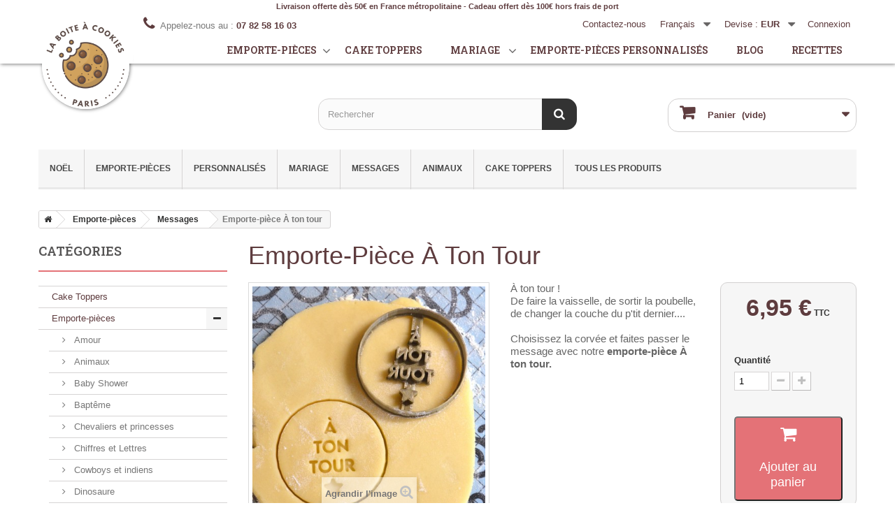

--- FILE ---
content_type: text/html; charset=utf-8
request_url: https://www.laboiteacookies.com/boutique/fr/emporte-piece-messages-personnalisables/1140-emporte-piece-a-ton-tour-3701656210986.html
body_size: 18494
content:
<!DOCTYPE HTML> <!--[if lt IE 7]><html class="no-js lt-ie9 lt-ie8 lt-ie7" lang="fr-fr"><![endif]--> <!--[if IE 7]><html class="no-js lt-ie9 lt-ie8 ie7" lang="fr-fr"><![endif]--> <!--[if IE 8]><html class="no-js lt-ie9 ie8" lang="fr-fr"><![endif]--> <!--[if gt IE 8]><html class="no-js ie9" lang="fr-fr"><![endif]--><html lang="fr-fr"><head><meta charset="utf-8" /><title>Emporte-pièce À ton tour - La Boîte à Cookies</title><meta name="description" content="À ton tour&nbsp;!De faire la vaisselle, de sortir la poubelle, de changer la couche du p&#039;tit dernier....&nbsp;Choisissez la corvée et faites passer le message avec&nbsp;notre emporte-pièce À ton tour.&nbsp;" /><meta name="robots" content="index,follow" /><meta name="viewport" content="width=device-width, minimum-scale=0.25, maximum-scale=1.6, initial-scale=1.0" /><meta name="apple-mobile-web-app-capable" content="yes" /><link rel="preconnect" href="https://fonts.gstatic.com"/><link rel="preconnect" href="https://fonts.googleapis.com"/><link rel="icon" type="image/vnd.microsoft.icon" href="/boutique/img/favicon.ico?1727620250" /><link rel="shortcut icon" type="image/x-icon" href="/boutique/img/favicon.ico?1727620250" /><link rel="stylesheet" href="https://www.laboiteacookies.com/boutique/themes/la-boite-a-cookies-2019/cache/v_53_dcbd9efa4f856db0bcabf0c3edd08921_all.css" type="text/css" media="all" /><link rel="stylesheet" href="https://www.laboiteacookies.com/boutique/themes/la-boite-a-cookies-2019/cache/v_53_f8c1e6aeb6ee584a076644be2732b636_print.css" type="text/css" media="print" /> <script type="text/javascript">/* <![CDATA[ */;var CUSTOMIZE_TEXTFIELD=1;var FancyboxI18nClose='Fermer';var FancyboxI18nNext='Suivant';var FancyboxI18nPrev='Pr&eacute;c&eacute;dent';var PS_CATALOG_MODE=false;var ajax_allowed=true;var ajaxsearch=true;var allowBuyWhenOutOfStock=true;var attribute_anchor_separator='-';var attributesCombinations=[];var availableLaterValue='';var availableNowValue='';var baseDir='https://www.laboiteacookies.com/boutique/';var baseUri='https://www.laboiteacookies.com/boutique/';var blocksearch_type='top';var comparator_max_item=0;var comparedProductsIds=[];var confirm_report_message='Êtes-vous certain de vouloir signaler ce commentaire ?';var contentOnly=false;var currency={"id":1,"name":"Euro","iso_code":"EUR","iso_code_num":"978","sign":"\u20ac","blank":"1","conversion_rate":"1.000000","deleted":"0","format":"2","decimals":"1","active":"1","prefix":"","suffix":" \u20ac","id_shop_list":[],"force_id":false};var currencyBlank=1;var currencyFormat=2;var currencyRate=1;var currencySign='€';var currentDate='2026-01-24 19:10:58';var customerGroupWithoutTax=false;var customizationFields=false;var customizationId=null;var customizationIdMessage='Personnalisation';var default_eco_tax=0;var delete_txt='Supprimer';var displayList=false;var displayPrice=0;var doesntExist='Ce produit n\'existe pas dans cette déclinaison. Vous pouvez néanmoins en sélectionner une autre.';var doesntExistNoMore='Ce produit n\'est plus en stock';var doesntExistNoMoreBut='avec ces options mais reste disponible avec d\'autres options';var ecotaxTax_rate=0;var fieldRequired='Veuillez remplir tous les champs, puis enregistrer votre personnalisation';var freeProductTranslation='Offert !';var freeShippingTranslation='Livraison gratuite !';var generated_date=1769278258;var groupReduction=0;var hasDeliveryAddress=false;var highDPI=true;var idDefaultImage=3037;var id_lang=1;var id_product=1140;var img_dir='https://www.laboiteacookies.com/boutique/themes/la-boite-a-cookies-2019/img/';var img_prod_dir='https://www.laboiteacookies.com/boutique/img/p/';var img_ps_dir='https://www.laboiteacookies.com/boutique/img/';var instantsearch=false;var isGuest=0;var isLogged=0;var isMobile=false;var jqZoomEnabled=false;var maxQuantityToAllowDisplayOfLastQuantityMessage=3;var max_item='Vous ne pouvez pas ajouter plus de 0 produit(s) dans le comparateur.';var min_item='Veuillez choisir au moins 1 produit.';var minimalQuantity=1;var moderation_active=true;var noTaxForThisProduct=false;var oosHookJsCodeFunctions=[];var page_name='product';var placeholder_blocknewsletter='Saisissez votre adresse e-mail';var priceDisplayMethod=0;var priceDisplayPrecision=2;var productAvailableForOrder=true;var productBasePriceTaxExcl=5.791667;var productBasePriceTaxExcluded=5.791667;var productBasePriceTaxIncl=6.95;var productHasAttributes=false;var productPrice=6.95;var productPriceTaxExcluded=5.791667;var productPriceTaxIncluded=6.95;var productPriceWithoutReduction=6.95;var productReference='';var productShowPrice=true;var productUnitPriceRatio=0;var product_fileButtonHtml='Ajouter';var product_fileDefaultHtml='Aucun fichier sélectionné';var product_specific_price=[];var productcomment_added='Votre commentaire a été rajouté!';var productcomment_added_moderation='Votre commentaire a bien été enregistré. Il sera affiché dès qu\'un modérateur l\'aura approuvé.';var productcomment_ok='ok';var productcomment_title='Nouveau commentaire';var productcomments_controller_url='https://www.laboiteacookies.com/boutique/fr/module/productcomments/default';var productcomments_url_rewrite=true;var quantitiesDisplayAllowed=true;var quantityAvailable=100;var quickView=false;var reduction_percent=0;var reduction_price=0;var removingLinkText='supprimer cet article du panier';var roundMode=2;var search_url='https://www.laboiteacookies.com/boutique/fr/recherche';var secure_key='fd219cfbbe8c5385fb7e80dfae0f2575';var specific_currency=false;var specific_price=0;var static_token='e66b44dfb09f0a58378d0a25fd8b78f7';var stock_management=1;var taxRate=20;var toBeDetermined='À définir';var token='e66b44dfb09f0a58378d0a25fd8b78f7';var uploading_in_progress='Envoi en cours, veuillez patienter...';var usingSecureMode=true;/* ]]> */</script> <script type="text/javascript" src="https://www.laboiteacookies.com/boutique/themes/la-boite-a-cookies-2019/cache/v_26_46da966372184ff04502aa187c845aad.js"></script> <script defer type="text/javascript">/* <![CDATA[ */;function updateFormDatas(){var nb=$('#quantity_wanted').val();var id=$('#idCombination').val();$('.paypal_payment_form input[name=quantity]').val(nb);$('.paypal_payment_form input[name=id_p_attr]').val(id);}$(document).ready(function(){var baseDirPP=baseDir.replace('http:','https:');if($('#in_context_checkout_enabled').val()!=1){$(document).on('click','#payment_paypal_express_checkout',function(){$('#paypal_payment_form_cart').submit();return false;});}var jquery_version=$.fn.jquery.split('.');if(jquery_version[0]>=1&&jquery_version[1]>=7){$('body').on('submit',".paypal_payment_form",function(){updateFormDatas();});}else{$('.paypal_payment_form').live('submit',function(){updateFormDatas();});}function displayExpressCheckoutShortcut(){var id_product=$('input[name="id_product"]').val();var id_product_attribute=$('input[name="id_product_attribute"]').val();$.ajax({type:"GET",url:baseDirPP+'/modules/paypal/express_checkout/ajax.php',data:{get_qty:"1",id_product:id_product,id_product_attribute:id_product_attribute},cache:false,success:function(result){if(result=='1'){$('#container_express_checkout').slideDown();}else{$('#container_express_checkout').slideUp();}return true;}});}$('select[name^="group_"]').change(function(){setTimeout(function(){displayExpressCheckoutShortcut()},500);});$('.color_pick').click(function(){setTimeout(function(){displayExpressCheckoutShortcut()},500);});if($('body#product').length>0){setTimeout(function(){displayExpressCheckoutShortcut()},500);}var modulePath='modules/paypal';var subFolder='/integral_evolution';var fullPath=baseDirPP+modulePath+subFolder;var confirmTimer=false;if($('form[target="hss_iframe"]').length==0){if($('select[name^="group_"]').length>0)displayExpressCheckoutShortcut();return false;}else{checkOrder();}function checkOrder(){if(confirmTimer==false)confirmTimer=setInterval(getOrdersCount,1000);}});/* ]]> */</script><link rel="canonical" href="https://www.laboiteacookies.com/boutique/fr/emporte-piece-messages-personnalisables/1140-emporte-piece-a-ton-tour-3701656210986.html"><link rel="alternate" href="https://www.laboiteacookies.com/boutique/fr/emporte-piece-messages-personnalisables/1140-emporte-piece-a-ton-tour-3701656210986.html" hreflang="fr-fr"><link rel="alternate" href="https://www.laboiteacookies.com/boutique/fr/emporte-piece-messages-personnalisables/1140-emporte-piece-a-ton-tour-3701656210986.html" hreflang="x-default"><link rel="alternate" href="https://www.laboiteacookies.com/boutique/en/custom-message-cookie-cutter/1140-a-ton-tour-cookie-cutter-3701656210986.html" hreflang="en-us"><link rel="alternate" type="application/rss+xml" title="Emporte-pièce À ton tour - La Boîte à Cookies" href="https://www.laboiteacookies.com/boutique/modules/feeder/rss.php?id_category=62&amp;orderby=date_add&amp;orderway=desc" /><script type="text/javascript">/* <![CDATA[ */;var checkCaptchaUrl="/boutique/modules/eicaptcha/eicaptcha-ajax.php";var RecaptachKey="6LexOggTAAAAAM4gfD7FMQ_SS1jJ-DemLbChDyCj";var RecaptchaTheme="light";/* ]]> */</script> <script src="https://www.google.com/recaptcha/api.js?onload=onloadCallback&render=explicit&hl=fr" async defer></script> <script type="text/javascript" src="/boutique/modules/eicaptcha//views/js/eicaptcha-modules.js"></script> <link href="https://fonts.googleapis.com/css2?family=Roboto+Slab:wght@600&display=swap" rel="stylesheet"><!--[if IE 8]> <script src="https://oss.maxcdn.com/libs/html5shiv/3.7.0/html5shiv.js"></script> <script src="https://oss.maxcdn.com/libs/respond.js/1.3.0/respond.min.js"></script> <![endif]--> <script type="application/ld+json">{
    "@context": "http://schema.org/",
    "@type": "Product",
    "name": "Emporte-pièce À ton tour",
    "description": " À ton tour&nbsp;! De faire la vaisselle, de sortir la poubelle, de changer la couche du p&#039;tit dernier....&nbsp;  Choisissez la corvée et faites passer le message avec&nbsp;notre  emporte-pièce À ton tour.&nbsp;   ",
	"image": "https://www.laboiteacookies.com/boutique/3037-home_default/emporte-piece-a-ton-tour.jpg",
        "brand": {
        "@type": "Thing",
        "name": "La Boite à Cookies"
    },
	            "offers": {
        "@type": "Offer",
        "priceCurrency": "EUR",
        "name": "Emporte-pièce À ton tour",
		"url": "https://www.laboiteacookies.com/boutique/fr/emporte-piece-messages-personnalisables/1140-1-3701656210986.html",
        "price": "6.95",
		"priceValidUntil": "2026-02-08",
        "image": "https://www.laboiteacookies.com/boutique/3037-home_default/emporte-piece-a-ton-tour.jpg",
                "gtin13": "3701656210986",
                "sku": "",
        "itemCondition": "http://schema.org/NewCondition",                        "availability": "http://schema.org/InStock",
        "seller": {
            "@type": "Organization",
            "name": "La Boîte à Cookies"
        }
    }
    }</script>   <script async src="https://www.googletagmanager.com/gtag/js?id=G-HCY290GM2G"></script> <script>/* <![CDATA[ */;window.dataLayer=window.dataLayer||[];function gtag(){dataLayer.push(arguments);}
gtag('js',new Date());gtag('config','G-HCY290GM2G');/* ]]> */</script> </head><body id="product" class="product product-1140 product-emporte-piece-a-ton-tour category-62 category-emporte-piece-messages-personnalisables show-left-column hide-right-column lang_fr"><div id="page"><div class="header-container"> <header id="header"><div class="nav"><div class="banner">Livraison offerte dès 50€ en France métropolitaine - Cadeau offert dès 100€ hors frais de port</div><div class="container"><div class="row"> <nav class="display-nav"><div class="header_user_info"> <a class="login" href="https://www.laboiteacookies.com/boutique/fr/mon-compte" rel="nofollow" title="Identifiez-vous"> Connexion </a></div><div id="currencies-block-top"><form id="setCurrency" action="/boutique/fr/emporte-piece-messages-personnalisables/1140-emporte-piece-a-ton-tour-3701656210986.html" method="post"><div class="current"> <input type="hidden" name="id_currency" id="id_currency" value=""/> <input type="hidden" name="SubmitCurrency" value="" /> <span class="cur-label">Devise :</span> <strong>EUR</strong></div><ul id="first-currencies" class="currencies_ul toogle_content"><li > <a href="javascript:setCurrency(2);" rel="nofollow" title="Dollar (USD)"> Dollar (USD) </a></li><li class="selected"> <a href="javascript:setCurrency(1);" rel="nofollow" title="Euro (EUR)"> Euro (EUR) </a></li><li > <a href="javascript:setCurrency(4);" rel="nofollow" title="Pound (GBP)"> Pound (GBP) </a></li></ul></form></div><div id="languages-block-top" class="languages-block"><div class="current"> <span>Français</span></div><ul id="first-languages" class="languages-block_ul toogle_content"><li class="selected"> <span>Français</span></li><li > <a href="https://www.laboiteacookies.com/boutique/en/custom-message-cookie-cutter/1140-a-ton-tour-cookie-cutter-3701656210986.html" title="English (United States)" rel="alternate" hreflang="en"> <span>English</span> </a></li></ul></div><div id="contact-link" > <a href="https://www.laboiteacookies.com/boutique/fr/nous-contacter" title="Contactez-nous">Contactez-nous</a></div> <span class="shop-phone"> <i class="icon-phone"></i>Appelez-nous au : <strong>07 82 58 16 03</strong> </span></nav></div><div class="row"> <header id="masthead"><div class="bg"> <a href="/" id="logo"></a><div class="logo-shadow"></div></div> <nav> <i class="fas fa-bars"></i><ul><li> <a href="/boutique/fr/87-emporte-pieces">Emporte-pièces</a><span class="icon-toggle"><i class="fa fa-angle-down"></i></span><ul class="sub-menu"><li><a href="/boutique/fr/66-emporte-piece-mariage">Mariage</a></li><li><a href="/boutique/fr/62-emporte-piece-messages-personnalisables">Messages</a></li><li><a href="/boutique/fr/56-emporte-piece-fetes">Fêtes</a></li><li><a href="/boutique/fr/87-emporte-pieces">Tous nos emporte-pièces</a></li></ul></li><li><a href="/boutique/fr/58-cake-toppers-personnalises">Cake toppers</a></li><li><a href="/boutique/fr/66-emporte-piece-mariage">Mariage</a> <span class="icon-toggle"><i class="fa fa-angle-down"></i></span><ul class="sub-menu"><li><a href="/boutique/fr/77-tampons-mariage">Tampons Mariage</a></li><li><a href="/boutique/fr/78-tampons-biscuits-mariage">Tampons biscuits Mariage</a></li><li><a href="/boutique/fr/79-cake-toppers-mariage-personnalise">Cake toppers Mariage</a></li><li><a href="/boutique/fr/81-emporte-pieces-mariage">Emporte-pièces Mariage</a></li><li><a href="/boutique/fr/89-marque-places-personnalises">Marque-places</a></li></ul></li><li><a href="/boutique/fr/24-emporte-pieces-personnalise">Emporte-pièces Personnalisés</a></li><li><span class="obflink" data-o="L2Jsb2c=">Blog</a></li><li><span class="obflink" data-o="L3JlY2hlcmNoZXItdW5lLXJlY2V0dGU=">Recettes</a></li><li class="user-infos"><div class="header_user_info"> <a class="login" href="https://www.laboiteacookies.com/boutique/fr/mon-compte" rel="nofollow" title="Identifiez-vous"> Connexion </a></div><div id="currencies-block-top"><form id="setCurrency" action="/boutique/fr/emporte-piece-messages-personnalisables/1140-emporte-piece-a-ton-tour-3701656210986.html" method="post"><div class="current"> <input type="hidden" name="id_currency" id="id_currency" value=""/> <input type="hidden" name="SubmitCurrency" value="" /> <span class="cur-label">Devise :</span> <strong>EUR</strong></div><ul id="first-currencies" class="currencies_ul toogle_content"><li > <a href="javascript:setCurrency(2);" rel="nofollow" title="Dollar (USD)"> Dollar (USD) </a></li><li class="selected"> <a href="javascript:setCurrency(1);" rel="nofollow" title="Euro (EUR)"> Euro (EUR) </a></li><li > <a href="javascript:setCurrency(4);" rel="nofollow" title="Pound (GBP)"> Pound (GBP) </a></li></ul></form></div><div id="languages-block-top" class="languages-block"><div class="current"> <span>Français</span></div><ul id="first-languages" class="languages-block_ul toogle_content"><li class="selected"> <span>Français</span></li><li > <a href="https://www.laboiteacookies.com/boutique/en/custom-message-cookie-cutter/1140-a-ton-tour-cookie-cutter-3701656210986.html" title="English (United States)" rel="alternate" hreflang="en"> <span>English</span> </a></li></ul></div><div id="contact-link" > <a href="https://www.laboiteacookies.com/boutique/fr/nous-contacter" title="Contactez-nous">Contactez-nous</a></div> <span class="shop-phone"> <i class="icon-phone"></i>Appelez-nous au : <strong>07 82 58 16 03</strong> </span></li></ul> </nav> </header></div></div></div><div></div><div><div class="container"><div class="row"><div id="search_block_top" class="col-sm-offset-4 col-sm-4 clearfix"><form id="searchbox" method="get" action="//www.laboiteacookies.com/boutique/fr/recherche" > <input type="hidden" name="controller" value="search" /> <input type="hidden" name="orderby" value="position" /> <input type="hidden" name="orderway" value="desc" /> <input class="search_query form-control" type="text" id="search_query_top" name="search_query" placeholder="Rechercher" value="" /> <button type="submit" name="submit_search" class="btn btn-default button-search"> <span>Rechercher</span> </button></form></div><div class="col-sm-4 clearfix"><div class="shopping_cart"> <a href="https://www.laboiteacookies.com/boutique/fr/commande" title="Voir mon panier" rel="nofollow"> <b>Panier</b> <span class="ajax_cart_quantity unvisible">0</span> <span class="ajax_cart_product_txt unvisible">Produit</span> <span class="ajax_cart_product_txt_s unvisible">Produits</span> <span class="ajax_cart_total unvisible"> </span> <span class="ajax_cart_no_product">(vide)</span> </a><div class="cart_block block exclusive"><div class="block_content"><div class="cart_block_list"><p class="cart_block_no_products"> Aucun produit</p><div class="cart-prices"><div class="cart-prices-line first-line"> <span class="price cart_block_shipping_cost ajax_cart_shipping_cost unvisible"> À définir </span> <span class="unvisible"> Livraison </span></div><div class="cart-prices-line"> <span class="price cart_block_tax_cost ajax_cart_tax_cost">0,00 €</span> <span>Taxes</span></div><div class="cart-prices-line last-line"> <span class="price cart_block_total ajax_block_cart_total">0,00 €</span> <span>Total</span></div><p> Les prix sont TTC</p></div><p class="cart-buttons"> <a id="button_order_cart" class="btn btn-default button button-small" href="https://www.laboiteacookies.com/boutique/fr/commande" title="Commander" rel="nofollow"> <span> Commander<i class="icon-chevron-right right"></i> </span> </a></p></div></div></div></div></div><div id="layer_cart"><div class="clearfix"><div class="layer_cart_product col-xs-12 col-md-6"> <span class="cross" title="Fermer la fenêtre"></span> <span class="title"> <i class="icon-check"></i>Produit ajouté au panier avec succès </span><div class="product-image-container layer_cart_img"></div><div class="layer_cart_product_info"> <span id="layer_cart_product_title" class="product-name"></span> <span id="layer_cart_product_attributes"></span><div> <strong class="dark">Quantité</strong> <span id="layer_cart_product_quantity"></span></div><div> <strong class="dark">Total</strong> <span id="layer_cart_product_price"></span></div></div></div><div class="layer_cart_cart col-xs-12 col-md-6"> <span class="title"> <span class="ajax_cart_product_txt_s unvisible"> Il y a <span class="ajax_cart_quantity">0</span> produits dans votre panier. </span> <span class="ajax_cart_product_txt "> Il y a 1 produit dans votre panier. </span> </span><div class="layer_cart_row"> <strong class="dark"> Total produits TTC </strong> <span class="ajax_block_products_total"> </span></div><div class="layer_cart_row"> <strong class="dark unvisible"> Frais de port&nbsp;TTC </strong> <span class="ajax_cart_shipping_cost unvisible"> À définir </span></div><div class="layer_cart_row"> <strong class="dark">Taxes</strong> <span class="price cart_block_tax_cost ajax_cart_tax_cost">0,00 €</span></div><div class="layer_cart_row"> <strong class="dark"> Total TTC </strong> <span class="ajax_block_cart_total"> </span></div><div class="button-container"> <span class="continue btn btn-default button exclusive-medium" title="Continuer mes achats"> <span> <i class="icon-chevron-left left"></i>Continuer mes achats </span> </span> <a class="btn btn-default button button-medium" href="https://www.laboiteacookies.com/boutique/fr/commande" title="Commander" rel="nofollow"> <span> Commander<i class="icon-chevron-right right"></i> </span> </a></div></div></div><div class="crossseling"></div></div><div class="layer_cart_overlay"></div><div id="block_top_menu" class="sf-contener clearfix col-lg-12"><div class="cat-title">Menu</div><ul class="sf-menu clearfix menu-content"><li><a href="https://www.laboiteacookies.com/boutique/fr/39-emporte-piece-noel" title="Noël">Noël</a></li><li><a href="https://www.laboiteacookies.com/boutique/fr/87-emporte-pieces" title="Emporte-pièces">Emporte-pièces</a><ul><li><a href="https://www.laboiteacookies.com/boutique/fr/23-emporte-piece-chiffres-et-lettres" title="Chiffres et Lettres">Chiffres et Lettres</a></li><li><a href="https://www.laboiteacookies.com/boutique/fr/25-emporte-piece-amour" title="Amour">Amour</a></li><li><a href="https://www.laboiteacookies.com/boutique/fr/94-bapteme" title="Baptême">Baptême</a></li><li><a href="https://www.laboiteacookies.com/boutique/fr/26-emporte-piece-baby-shower-personnalisable" title="Baby Shower">Baby Shower</a></li><li><a href="https://www.laboiteacookies.com/boutique/fr/85-emporte-piece-espace" title="Espace">Espace</a></li><li><a href="https://www.laboiteacookies.com/boutique/fr/59-emporte-piece-nourriture" title="Nourriture">Nourriture</a></li><li><a href="https://www.laboiteacookies.com/boutique/fr/28-emporte-piece-emoji" title="Emoji">Emoji</a></li><li><a href="https://www.laboiteacookies.com/boutique/fr/35-emporte-piece-animaux" title="Animaux">Animaux</a></li><li><a href="https://www.laboiteacookies.com/boutique/fr/40-emporte-piece-transports" title="Transports">Transports</a></li><li><a href="https://www.laboiteacookies.com/boutique/fr/56-emporte-piece-fetes" title="Fêtes">Fêtes</a><ul><li><a href="https://www.laboiteacookies.com/boutique/fr/39-emporte-piece-noel" title="Noël">Noël</a></li><li><a href="https://www.laboiteacookies.com/boutique/fr/57-emporte-piece-fete-des-meres" title="Fête des mères">Fête des mères</a></li><li><a href="https://www.laboiteacookies.com/boutique/fr/44-emporte-piece-halloween" title="Halloween">Halloween</a></li><li><a href="https://www.laboiteacookies.com/boutique/fr/73-emporte-piece-paques" title="Pâques">Pâques</a></li><li><a href="https://www.laboiteacookies.com/boutique/fr/82-emporte-piece-fete-des-peres" title="Fête des pères">Fête des pères</a></li><li><a href="https://www.laboiteacookies.com/boutique/fr/97-saint-valentin" title="Saint Valentin">Saint Valentin</a></li><li><a href="https://www.laboiteacookies.com/boutique/fr/99-fete-des-grand-meres" title="Fête des grand-mères">Fête des grand-mères</a></li><li><a href="https://www.laboiteacookies.com/boutique/fr/100-eid-aid" title="Eid - Aïd">Eid - Aïd</a></li><li><a href="https://www.laboiteacookies.com/boutique/fr/102-fete-des-grand-peres" title="Fête des grand-pères">Fête des grand-pères</a></li></ul></li><li><a href="https://www.laboiteacookies.com/boutique/fr/24-emporte-pieces-personnalises" title="Personnalisés">Personnalisés</a></li><li><a href="https://www.laboiteacookies.com/boutique/fr/37-emporte-piece-formes" title="Formes">Formes</a></li><li><a href="https://www.laboiteacookies.com/boutique/fr/41-emporte-piece-sports" title="Sports">Sports</a></li><li><a href="https://www.laboiteacookies.com/boutique/fr/16-emporte-piece-super-heros" title="Super Héros">Super Héros</a></li><li><a href="https://www.laboiteacookies.com/boutique/fr/50-emporte-piece-pays-regions" title="Pays / Régions">Pays / Régions</a></li><li><a href="https://www.laboiteacookies.com/boutique/fr/42-emporte-piece-kawaii" title="Kawaii">Kawaii</a></li><li><a href="https://www.laboiteacookies.com/boutique/fr/45-emporte-piece-chevaliers-et-princesses" title="Chevaliers et princesses">Chevaliers et princesses</a></li><li><a href="https://www.laboiteacookies.com/boutique/fr/62-emporte-piece-messages-personnalisables" title="Messages">Messages</a></li><li><a href="https://www.laboiteacookies.com/boutique/fr/63-emporte-piece-origami" title="Origami">Origami</a></li><li><a href="https://www.laboiteacookies.com/boutique/fr/65-emporte-piece-plaques" title="Plaques">Plaques</a></li><li><a href="https://www.laboiteacookies.com/boutique/fr/71-emporte-piece-sous-l-ocean" title="Sous l'Océan">Sous l'Océan</a></li><li><a href="https://www.laboiteacookies.com/boutique/fr/75-emporte-piece-ecole" title="École">École</a></li><li><a href="https://www.laboiteacookies.com/boutique/fr/84-emporte-piece-pirate" title="Pirate">Pirate</a></li><li><a href="https://www.laboiteacookies.com/boutique/fr/88-emporte-piece-jungle" title="Jungle">Jungle</a></li><li><a href="https://www.laboiteacookies.com/boutique/fr/90-emporte-piece-cowboys-et-indiens" title="Cowboys et indiens">Cowboys et indiens</a></li><li><a href="https://www.laboiteacookies.com/boutique/fr/91-emporte-piece-sur-la-banquise" title="Sur la banquise">Sur la banquise</a></li><li><a href="https://www.laboiteacookies.com/boutique/fr/92-emporte-piece-foret" title="Forêt">Forêt</a></li><li><a href="https://www.laboiteacookies.com/boutique/fr/95-magie" title="Magie">Magie</a></li><li><a href="https://www.laboiteacookies.com/boutique/fr/96-dinosaure" title="Dinosaure">Dinosaure</a></li></ul></li><li><a href="https://www.laboiteacookies.com/boutique/fr/24-emporte-pieces-personnalises" title="Personnalisés">Personnalisés</a></li><li><a href="https://www.laboiteacookies.com/boutique/fr/66-emporte-piece-mariage" title="Mariage">Mariage</a><ul><li><a href="https://www.laboiteacookies.com/boutique/fr/77-tampons-mariage" title="Tampons Mariage">Tampons Mariage</a></li><li><a href="https://www.laboiteacookies.com/boutique/fr/78-tampons-biscuits-mariage" title="Tampons Biscuits Mariage">Tampons Biscuits Mariage</a></li><li><a href="https://www.laboiteacookies.com/boutique/fr/79-cake-toppers-mariage" title="Cake Toppers Mariage">Cake Toppers Mariage</a></li><li><a href="https://www.laboiteacookies.com/boutique/fr/81-emporte-pieces-mariage" title="Emporte-pièces Mariage">Emporte-pièces Mariage</a></li><li><a href="https://www.laboiteacookies.com/boutique/fr/89-marque-places-personnalises" title="Marque-places">Marque-places</a></li></ul></li><li><a href="https://www.laboiteacookies.com/boutique/fr/62-emporte-piece-messages-personnalisables" title="Messages">Messages</a></li><li><a href="https://www.laboiteacookies.com/boutique/fr/35-emporte-piece-animaux" title="Animaux">Animaux</a></li><li><a href="https://www.laboiteacookies.com/boutique/fr/58-cake-toppers-personnalises" title="Cake Toppers">Cake Toppers</a></li><li><a href="https://www.laboiteacookies.com/boutique/fr/" title="Tous les produits">Tous les produits</a><ul><li><a href="https://www.laboiteacookies.com/boutique/fr/87-emporte-pieces" title="Emporte-pièces">Emporte-pièces</a><ul><li><a href="https://www.laboiteacookies.com/boutique/fr/23-emporte-piece-chiffres-et-lettres" title="Chiffres et Lettres">Chiffres et Lettres</a></li><li><a href="https://www.laboiteacookies.com/boutique/fr/25-emporte-piece-amour" title="Amour">Amour</a></li><li><a href="https://www.laboiteacookies.com/boutique/fr/94-bapteme" title="Baptême">Baptême</a></li><li><a href="https://www.laboiteacookies.com/boutique/fr/26-emporte-piece-baby-shower-personnalisable" title="Baby Shower">Baby Shower</a></li><li><a href="https://www.laboiteacookies.com/boutique/fr/85-emporte-piece-espace" title="Espace">Espace</a></li><li><a href="https://www.laboiteacookies.com/boutique/fr/59-emporte-piece-nourriture" title="Nourriture">Nourriture</a></li><li><a href="https://www.laboiteacookies.com/boutique/fr/28-emporte-piece-emoji" title="Emoji">Emoji</a></li><li><a href="https://www.laboiteacookies.com/boutique/fr/35-emporte-piece-animaux" title="Animaux">Animaux</a></li><li><a href="https://www.laboiteacookies.com/boutique/fr/40-emporte-piece-transports" title="Transports">Transports</a></li><li><a href="https://www.laboiteacookies.com/boutique/fr/56-emporte-piece-fetes" title="Fêtes">Fêtes</a><ul><li><a href="https://www.laboiteacookies.com/boutique/fr/39-emporte-piece-noel" title="Noël">Noël</a></li><li><a href="https://www.laboiteacookies.com/boutique/fr/57-emporte-piece-fete-des-meres" title="Fête des mères">Fête des mères</a></li><li><a href="https://www.laboiteacookies.com/boutique/fr/44-emporte-piece-halloween" title="Halloween">Halloween</a></li><li><a href="https://www.laboiteacookies.com/boutique/fr/73-emporte-piece-paques" title="Pâques">Pâques</a></li><li><a href="https://www.laboiteacookies.com/boutique/fr/82-emporte-piece-fete-des-peres" title="Fête des pères">Fête des pères</a></li><li><a href="https://www.laboiteacookies.com/boutique/fr/97-saint-valentin" title="Saint Valentin">Saint Valentin</a></li><li><a href="https://www.laboiteacookies.com/boutique/fr/99-fete-des-grand-meres" title="Fête des grand-mères">Fête des grand-mères</a></li><li><a href="https://www.laboiteacookies.com/boutique/fr/100-eid-aid" title="Eid - Aïd">Eid - Aïd</a></li><li><a href="https://www.laboiteacookies.com/boutique/fr/102-fete-des-grand-peres" title="Fête des grand-pères">Fête des grand-pères</a></li></ul></li><li><a href="https://www.laboiteacookies.com/boutique/fr/24-emporte-pieces-personnalises" title="Personnalisés">Personnalisés</a></li><li><a href="https://www.laboiteacookies.com/boutique/fr/37-emporte-piece-formes" title="Formes">Formes</a></li><li><a href="https://www.laboiteacookies.com/boutique/fr/41-emporte-piece-sports" title="Sports">Sports</a></li><li><a href="https://www.laboiteacookies.com/boutique/fr/16-emporte-piece-super-heros" title="Super Héros">Super Héros</a></li><li><a href="https://www.laboiteacookies.com/boutique/fr/50-emporte-piece-pays-regions" title="Pays / Régions">Pays / Régions</a></li><li><a href="https://www.laboiteacookies.com/boutique/fr/42-emporte-piece-kawaii" title="Kawaii">Kawaii</a></li><li><a href="https://www.laboiteacookies.com/boutique/fr/45-emporte-piece-chevaliers-et-princesses" title="Chevaliers et princesses">Chevaliers et princesses</a></li><li><a href="https://www.laboiteacookies.com/boutique/fr/62-emporte-piece-messages-personnalisables" title="Messages">Messages</a></li><li><a href="https://www.laboiteacookies.com/boutique/fr/63-emporte-piece-origami" title="Origami">Origami</a></li><li><a href="https://www.laboiteacookies.com/boutique/fr/65-emporte-piece-plaques" title="Plaques">Plaques</a></li><li><a href="https://www.laboiteacookies.com/boutique/fr/71-emporte-piece-sous-l-ocean" title="Sous l'Océan">Sous l'Océan</a></li><li><a href="https://www.laboiteacookies.com/boutique/fr/75-emporte-piece-ecole" title="École">École</a></li><li><a href="https://www.laboiteacookies.com/boutique/fr/84-emporte-piece-pirate" title="Pirate">Pirate</a></li><li><a href="https://www.laboiteacookies.com/boutique/fr/88-emporte-piece-jungle" title="Jungle">Jungle</a></li><li><a href="https://www.laboiteacookies.com/boutique/fr/90-emporte-piece-cowboys-et-indiens" title="Cowboys et indiens">Cowboys et indiens</a></li><li><a href="https://www.laboiteacookies.com/boutique/fr/91-emporte-piece-sur-la-banquise" title="Sur la banquise">Sur la banquise</a></li><li><a href="https://www.laboiteacookies.com/boutique/fr/92-emporte-piece-foret" title="Forêt">Forêt</a></li><li><a href="https://www.laboiteacookies.com/boutique/fr/95-magie" title="Magie">Magie</a></li><li><a href="https://www.laboiteacookies.com/boutique/fr/96-dinosaure" title="Dinosaure">Dinosaure</a></li></ul></li><li><a href="https://www.laboiteacookies.com/boutique/fr/98-tampon-embosseurs-pate-a-sucre" title="Tampon Embosseurs Pâte à sucre">Tampon Embosseurs Pâte à sucre</a></li><li><a href="https://www.laboiteacookies.com/boutique/fr/66-emporte-piece-mariage" title="Mariage">Mariage</a><ul><li><a href="https://www.laboiteacookies.com/boutique/fr/77-tampons-mariage" title="Tampons Mariage">Tampons Mariage</a></li><li><a href="https://www.laboiteacookies.com/boutique/fr/78-tampons-biscuits-mariage" title="Tampons Biscuits Mariage">Tampons Biscuits Mariage</a></li><li><a href="https://www.laboiteacookies.com/boutique/fr/79-cake-toppers-mariage" title="Cake Toppers Mariage">Cake Toppers Mariage</a></li><li><a href="https://www.laboiteacookies.com/boutique/fr/81-emporte-pieces-mariage" title="Emporte-pièces Mariage">Emporte-pièces Mariage</a></li><li><a href="https://www.laboiteacookies.com/boutique/fr/89-marque-places-personnalises" title="Marque-places">Marque-places</a></li></ul></li><li><a href="https://www.laboiteacookies.com/boutique/fr/74-tampon-a-biscuit" title="Tampon à biscuit">Tampon à biscuit</a></li><li><a href="https://www.laboiteacookies.com/boutique/fr/80-tampons" title="Tampons">Tampons</a></li><li><a href="https://www.laboiteacookies.com/boutique/fr/72-mug-gourde-personnalisees" title="Mug - Gourde personnalisées">Mug - Gourde personnalisées</a></li><li><a href="https://www.laboiteacookies.com/boutique/fr/76-porte-cle" title="Porte-clé">Porte-clé</a></li><li><a href="https://www.laboiteacookies.com/boutique/fr/64-sachets-pour-biscuits-et-confiserie" title="Sachets pour biscuits et confiserie">Sachets pour biscuits et confiserie</a></li><li><a href="https://www.laboiteacookies.com/boutique/fr/93-ustensiles-glacage" title="Ustensiles Glaçage">Ustensiles Glaçage</a></li><li><a href="https://www.laboiteacookies.com/boutique/fr/58-cake-toppers-personnalises" title="Cake Toppers">Cake Toppers</a></li><li><a href="https://www.laboiteacookies.com/boutique/fr/101-printables" title="Printables">Printables</a></li></ul></li></ul></div></div></div></div> </header></div><div class="columns-container"><div id="columns" class="container"><ol class="breadcrumb" itemscope itemtype="http://schema.org/BreadcrumbList"><li itemprop="itemListElement" itemscope itemtype="http://schema.org/ListItem"> <a href="https://www.laboiteacookies.com/boutique/" title="Home Page" itemprop="item"> <span itemprop="name"><i class="icon-home"><span style="display:none">home</span></i></span> </a><meta itemprop="position" content="1" /></li><li itemprop="itemListElement" itemscope itemtype="http://schema.org/ListItem"> <a href="https://www.laboiteacookies.com/boutique/fr/87-emporte-pieces" itemprop="item"> <span itemprop="name">Emporte-pi&egrave;ces</span> </a><meta itemprop="position" content="2" /></li><li itemprop="itemListElement" itemscope itemtype="http://schema.org/ListItem"> <a href="https://www.laboiteacookies.com/boutique/fr/62-emporte-piece-messages-personnalisables" itemprop="item"> <span itemprop="name">Messages</span> </a><meta itemprop="position" content="3" /></li><li itemprop="itemListElement" itemscope itemtype="http://schema.org/ListItem"> <span itemprop="name">Emporte-pièce À ton tour</span><meta itemprop="position" content="4" /></li></ol><div id="slider_row" class="row"></div><div class="row"><div id="center_column" class="center_column col-xs-12 col-sm-push-3 col-sm-9"><div itemscope itemtype="https://schema.org/Product"><meta itemprop="url" content="https://www.laboiteacookies.com/boutique/fr/emporte-piece-messages-personnalisables/1140-emporte-piece-a-ton-tour-3701656210986.html"><meta itemprop="brand" content="La Boite à Cookies" /><div class="primary_block row"><h1 class="product-title" itemprop="name">Emporte-pièce À ton tour</h1><div class="pb-left-column col-xs-12 col-sm-4 col-md-5"><div id="image-block" class="clearfix"> <span id="view_full_size"> <img id="bigpic" itemprop="image" src="https://www.laboiteacookies.com/boutique/3037-large_default/emporte-piece-a-ton-tour.jpg" title="Emporte-pièce À ton tour" alt="Emporte-pièce À ton tour" width="458" height="458"/> <span class="span_link no-print">Agrandir l&#039;image</span> </span></div><div id="views_block" class="clearfix hidden"><div id="thumbs_list"><ul id="thumbs_list_frame"><li id="thumbnail_3037" class="last"> <a href="https://www.laboiteacookies.com/boutique/3037-thickbox_default/emporte-piece-a-ton-tour.jpg" data-fancybox-group="other-views" class="fancybox shown" title="Emporte-pièce À ton tour"> <img class="img-responsive" id="thumb_3037" src="https://www.laboiteacookies.com/boutique/3037-cart_default/emporte-piece-a-ton-tour.jpg" alt="Emporte-pièce À ton tour" title="Emporte-pièce À ton tour" height="80" width="80" itemprop="image" /> </a></li></ul></div></div></div><div class="pb-center-column col-xs-12 col-sm-4"><p id="product_reference" style="display: none;"> <label>R&eacute;f&eacute;rence : </label> <span class="editable" itemprop="sku"></span></p><div id="short_description_block"><div id="short_description_content" class="rte align_justify" itemprop="description"><p>À ton tour&nbsp;!<br />De faire la vaisselle, de sortir la poubelle, de changer la couche du p'tit dernier....&nbsp;<br /><br />Choisissez la corvée et faites passer le message avec&nbsp;notre <strong>emporte-pièce À ton tour.&nbsp;<br /></strong></p></div><p class="buttons_bottom_block"> <a href="javascript:{}" class="button"> Plus de d&eacute;tails </a></p></div><p id="availability_statut" style="display: none;"> <span id="availability_value" class="label label-success"></span></p><p class="warning_inline" id="last_quantities" style="display: none" >Attention : derni&egrave;res pi&egrave;ces disponibles !</p><p id="availability_date" style="display: none;"> <span id="availability_date_label">Date de disponibilit&eacute;:</span> <span id="availability_date_value"></span></p><div id="oosHook" style="display: none;"></div></div><div class="pb-right-column col-xs-12 col-sm-4 col-md-3"><form id="buy_block" action="https://www.laboiteacookies.com/boutique/fr/panier" method="post"><p class="hidden"> <input type="hidden" name="token" value="e66b44dfb09f0a58378d0a25fd8b78f7" /> <input type="hidden" name="id_product" value="1140" id="product_page_product_id" /> <input type="hidden" name="add" value="1" /> <input type="hidden" name="id_product_attribute" id="idCombination" value="" /></p><div class="box-info-product"><div class="content_prices clearfix"><div><p class="our_price_display" itemprop="offers" itemscope itemtype="https://schema.org/Offer"><link itemprop="availability" href="https://schema.org/InStock"/><span id="our_price_display" class="price" itemprop="price" content="6.95">6,95 €</span><span class="tax"> TTC</span><meta itemprop="url" content="https://www.laboiteacookies.com/boutique/fr/emporte-piece-messages-personnalisables/1140-emporte-piece-a-ton-tour-3701656210986.html" /><meta itemprop="priceValidUntil" content="2026-02-08" /><meta itemprop="priceCurrency" content="EUR" /></p><p id="reduction_percent" style="display:none;"><span id="reduction_percent_display"></span></p><p id="reduction_amount" style="display:none"><span id="reduction_amount_display"></span></p><p id="old_price" class="hidden"><span id="old_price_display"><span class="price"></span></span></p></div><div class="clear"></div></div><div class="product_attributes clearfix"><p id="quantity_wanted_p"> <label for="quantity_wanted">Quantit&eacute;</label> <input type="number" min="1" name="qty" id="quantity_wanted" class="text" value="1" /> <a href="#" data-field-qty="qty" class="btn btn-default button-minus product_quantity_down"> <span><i class="icon-minus"></i></span> </a> <a href="#" data-field-qty="qty" class="btn btn-default button-plus product_quantity_up"> <span><i class="icon-plus"></i></span> </a> <span class="clearfix"></span></p><p id="minimal_quantity_wanted_p" style="display: none;"> La quantit&eacute; minimale pour pouvoir commander ce produit est <b id="minimal_quantity_label">1</b></p></div><div class="box-cart-bottom"><div><p id="add_to_cart" class="buttons_bottom_block no-print"> <button type="submit" name="Submit" class="exclusive"> <span>Ajouter au panier</span> </button></p></div></div></div></form></div></div> <section class="page-product-box"><h3 class="page-product-heading">En savoir plus</h3><div class="rte"><p>Nos <b>emporte-pièces 3D</b> sont fabriqués à partir de PLA, un plastique biodégradable dérivé des ressources renouvelables telles que l'amidon de maïs, avec une <b>imprimante 3D</b>.</p><p>✓ Chaque élément est fabriqué sur commande. Nous les vérifions personnellement pour que vous en soyez pleinement satisfait.</p><p>✓ Les emporte-pièces peuvent être d'une couleur différente de celle représentée sur la photo, en fonction de l'arrivage de plastique. Seule la couleur change, l'emporte-pièce est exactement le même !</p><p>Grâce à nos <b>emporte-pièces</b>, la <b>pâtisserie créative</b> n'aura plus aucun secret pour vous !</p><p></p><p><b>Conseils d'entretien : </b> <br />- Votre <b>emporte-pièce</b> est fait de plastique biodégradable, et n'est pas fait pour aller au lave-vaisselle et encore moins au four ! Lavez-le délicatement à la main, il durera ainsi beaucoup plus longtemps. <br />- Ne pas stocker au soleil ou à des températures excessives</p></div> </section> <section class="page-product-box"><h3 class="page-product-heading">Fiche technique</h3><table class="table-data-sheet"><tr class="odd"><td>Largeur</td><td>70m</td></tr><tr class="even"><td>Diamètre</td><td>65mm</td></tr><tr class="odd"><td>Profondeur</td><td>10mm</td></tr></table> </section><ul id="usefull_link_block" class="clearfix no-print"></ul> <section class="page-product-box"><h3 id="#idTab5" class="idTabHrefShort page-product-heading">Avis</h3><div id="idTab5"><div id="product_comments_block_tab"><p class="align_center">Aucun avis n'a été publié pour le moment.</p></div></div><div style="display: none;"><div id="new_comment_form"><form id="id_new_comment_form" action="#"><h2 class="page-subheading"> Donnez votre avis</h2><div class="row"><div class="product clearfix col-xs-12 col-sm-6"> <img src="https://www.laboiteacookies.com/boutique/3037-medium_default/emporte-piece-a-ton-tour.jpg" height="125" width="125" alt="Emporte-pièce À ton tour" /><div class="product_desc"><p class="product_name"> <strong>Emporte-pièce À ton tour</strong></p><p>À ton tour&nbsp;!<br />De faire la vaisselle, de sortir la poubelle, de changer la couche du p'tit dernier....&nbsp;<br /><br />Choisissez la corvée et faites passer le message avec&nbsp;notre <strong>emporte-pièce À ton tour.&nbsp;<br /></strong></p></div></div><div class="new_comment_form_content col-xs-12 col-sm-6"><div id="new_comment_form_error" class="error" style="display: none; padding: 15px 25px"><ul></ul></div><ul id="criterions_list"><li> <label>Qualité:</label><div class="star_content"> <input class="star not_uniform" type="radio" name="criterion[1]" value="1" /> <input class="star not_uniform" type="radio" name="criterion[1]" value="2" /> <input class="star not_uniform" type="radio" name="criterion[1]" value="3" /> <input class="star not_uniform" type="radio" name="criterion[1]" value="4" checked="checked" /> <input class="star not_uniform" type="radio" name="criterion[1]" value="5" /></div><div class="clearfix"></div></li></ul> <label for="comment_title"> Titre : <sup class="required">*</sup> </label> <input id="comment_title" name="title" type="text" value=""/> <label for="content"> Commentaire&nbsp;: <sup class="required">*</sup> </label><textarea id="content" name="content"></textarea><div id="new_comment_form_footer"> <input id="id_product_comment_send" name="id_product" type="hidden" value='1140' /><p class="fl required"><sup>*</sup> Champs requis</p><p class="fr"> <button id="submitNewMessage" name="submitMessage" type="submit" class="btn button button-small"> <span>ENVOYER</span> </button>&nbsp; OU&nbsp; <a class="closefb" href="#"> Annuler </a></p><div class="clearfix"></div></div></div></div></form></div></div> </section> <section class="page-product-box"><h3 class="page-product-heading">Accessoires</h3><div class="block products_block accessories-block clearfix"><div class="block_content"><ul id="bxslider" class="bxslider clearfix"><li class="item product-box ajax_block_product item product_accessories_description"><div class="product_desc"> <a href="https://www.laboiteacookies.com/boutique/fr/cake-toppers-personnalises/503-decoration-de-gateau-prenom-personnalisable-initiales-cake-topper-3701656216292.html" title="Décoration de gâteau Prénom (personnalisable) Initiales - Cake Topper" class="product-image product_image"> <img class="lazyOwl" src="https://www.laboiteacookies.com/boutique/1460-home_default/decoration-de-gateau-prenom-personnalisable-initiales-cake-topper.jpg" alt="Décoration de gâteau Prénom (personnalisable) Initiales - Cake Topper" width="250" height="250"/> </a><div class="block_description"> <a href="https://www.laboiteacookies.com/boutique/fr/cake-toppers-personnalises/503-decoration-de-gateau-prenom-personnalisable-initiales-cake-topper-3701656216292.html" title="D&eacute;tails" class="product_description"> Un anniversaire, un... </a></div></div><div class="s_title_block"><h5 class="product-name"> <a href="https://www.laboiteacookies.com/boutique/fr/cake-toppers-personnalises/503-decoration-de-gateau-prenom-personnalisable-initiales-cake-topper-3701656216292.html"> Décoration de gât... </a></h5> <span class="price"> 14,40 € </span></div><div class="clearfix" style="margin-top:5px"><div class="no-print"> <a class="exclusive button ajax_add_to_cart_button" data-id-product="503" title="Ajouter au panier"> <span>Ajouter au panier</span> </a></div></div></li><li class="item product-box ajax_block_product item product_accessories_description"><div class="product_desc"> <a href="https://www.laboiteacookies.com/boutique/fr/tampon-a-biscuit/572-emporte-piece-et-tampon-a-biscuit-un-peu-d-amour-3701656215714.html" title="Emporte-pièce et Tampon à biscuit Un peu d&#039;amour" class="product-image product_image"> <img class="lazyOwl" src="https://www.laboiteacookies.com/boutique/1724-home_default/emporte-piece-et-tampon-a-biscuit-un-peu-d-amour.jpg" alt="Emporte-pièce et Tampon à biscuit Un peu d&#039;amour" width="250" height="250"/> </a><div class="block_description"> <a href="https://www.laboiteacookies.com/boutique/fr/tampon-a-biscuit/572-emporte-piece-et-tampon-a-biscuit-un-peu-d-amour-3701656215714.html" title="D&eacute;tails" class="product_description"> Afin de vous offrir un... </a></div></div><div class="s_title_block"><h5 class="product-name"> <a href="https://www.laboiteacookies.com/boutique/fr/tampon-a-biscuit/572-emporte-piece-et-tampon-a-biscuit-un-peu-d-amour-3701656215714.html"> Emporte-pièce et ... </a></h5> <span class="price"> 6,50 € </span></div><div class="clearfix" style="margin-top:5px"><div class="no-print"> <a class="exclusive button ajax_add_to_cart_button" data-id-product="572" title="Ajouter au panier"> <span>Ajouter au panier</span> </a></div></div></li><li class="item product-box ajax_block_product last_item product_accessories_description"><div class="product_desc"> <a href="https://www.laboiteacookies.com/boutique/fr/emporte-piece-messages-personnalisables/1139-emporte-piece-j-ai-faim-3701656210993.html" title="Emporte-pièce J&#039;ai faim" class="product-image product_image"> <img class="lazyOwl" src="https://www.laboiteacookies.com/boutique/3036-home_default/emporte-piece-j-ai-faim.jpg" alt="Emporte-pièce J&#039;ai faim" width="250" height="250"/> </a><div class="block_description"> <a href="https://www.laboiteacookies.com/boutique/fr/emporte-piece-messages-personnalisables/1139-emporte-piece-j-ai-faim-3701656210993.html" title="D&eacute;tails" class="product_description"> J'ai faim ! Faites... </a></div></div><div class="s_title_block"><h5 class="product-name"> <a href="https://www.laboiteacookies.com/boutique/fr/emporte-piece-messages-personnalisables/1139-emporte-piece-j-ai-faim-3701656210993.html"> Emporte-pièce J&#039;a... </a></h5> <span class="price"> 6,95 € </span></div><div class="clearfix" style="margin-top:5px"><div class="no-print"> <a class="exclusive button ajax_add_to_cart_button" data-id-product="1139" title="Ajouter au panier"> <span>Ajouter au panier</span> </a></div></div></li></ul></div></div> </section><div id="related_products_free" class="block products_block clearfix"><h4 class="title_block">Produits similaires</h4><ul id="related_products" class="product_list grid row related_products tab-pane"><li class="ajax_block_product col-xs-12 col-sm-4 col-md-3 first-in-line last-line first-item-of-tablet-line first-item-of-mobile-line"><div class="product-container" itemscope itemtype="https://schema.org/Product"><div class="left-block"><div class="product-image-container"><meta itemprop="brand" content="La Boite à Cookies" /> <a class="product_img_link" href="https://www.laboiteacookies.com/boutique/fr/emporte-piece-noel/1866-emporte-piece-petit-beurre-joyeuses-fetes-etoiles-3701656212799.html" title="Emporte-pièce Petit Beurre Joyeuses Fêtes étoiles" itemprop="url"> <img class="replace-2x img-responsive" src="https://www.laboiteacookies.com/boutique/4776-home_default/emporte-piece-petit-beurre-joyeuses-fetes-etoiles.jpg" alt="Emporte-pièce Petit Beurre Joyeuses Fêtes étoiles" title="Emporte-pièce Petit Beurre Joyeuses Fêtes étoiles" itemprop="image" /> </a><div class="content_price" itemprop="offers" itemscope itemtype="https://schema.org/Offer"> <span itemprop="price" class="price product-price" content="6.25"> 6,25 € </span><meta itemprop="priceCurrency" content="EUR" /><meta itemprop="priceValidUntil" content="2026-02-08" /><meta itemprop="url" content="https://www.laboiteacookies.com/boutique/fr/emporte-piece-noel/1866-emporte-piece-petit-beurre-joyeuses-fetes-etoiles-3701656212799.html" /> <span class="unvisible"><link itemprop="availability" href="https://schema.org/InStock" />Disponible </span></div></div></div><div class="right-block"><h2 itemprop="name"> <a class="product-name" href="https://www.laboiteacookies.com/boutique/fr/emporte-piece-noel/1866-emporte-piece-petit-beurre-joyeuses-fetes-etoiles-3701656212799.html" title="Emporte-pièce Petit Beurre Joyeuses Fêtes étoiles" itemprop="url" > Emporte-pièce Petit Beurre Joyeuses Fêtes étoiles </a></h2><p class="product-desc" itemprop="description"> Pour les fêtes, partagez quelques biscuits maison avec vos proches.&nbsp;Avec les emporte-pièces à message, rien de plus facile !&nbsp;</p><div class="content_price"> <span class="price product-price"> 6,25 € </span></div><div class="button-container"> <a class="button ajax_add_to_cart_button btn btn-default" rel="nofollow" title="Ajouter au panier" data-id-product-attribute="0" data-id-product="1866" data-minimal_quantity="1"> <span>Ajouter au panier</span> </a> <a class="button lnk_view btn btn-default" href="https://www.laboiteacookies.com/boutique/fr/emporte-piece-noel/1866-emporte-piece-petit-beurre-joyeuses-fetes-etoiles-3701656212799.html" title="Afficher"> <span>D&eacute;tails</span> </a></div><div class="product-flags"></div></div><div class="functional-buttons clearfix"></div></div></li><li class="ajax_block_product col-xs-12 col-sm-4 col-md-3 last-line last-item-of-mobile-line"><div class="product-container" itemscope itemtype="https://schema.org/Product"><div class="left-block"><div class="product-image-container"><meta itemprop="brand" content="La Boite à Cookies" /> <a class="product_img_link" href="https://www.laboiteacookies.com/boutique/fr/emporte-piece-ecole/1847-emporte-piece-beurre-merci-maitresse.html" title="Emporte-pièce Beurre Merci Maitresse" itemprop="url"> <img class="replace-2x img-responsive" src="https://www.laboiteacookies.com/boutique/4681-home_default/emporte-piece-beurre-merci-maitresse.jpg" alt="Emporte-pièce Beurre Merci Maitresse" title="Emporte-pièce Beurre Merci Maitresse" itemprop="image" /> </a><div class="content_price" itemprop="offers" itemscope itemtype="https://schema.org/Offer"> <span itemprop="price" class="price product-price" content="6.5"> 6,50 € </span><meta itemprop="priceCurrency" content="EUR" /><meta itemprop="priceValidUntil" content="2026-02-08" /><meta itemprop="url" content="https://www.laboiteacookies.com/boutique/fr/emporte-piece-ecole/1847-emporte-piece-beurre-merci-maitresse.html" /> <span class="unvisible"><link itemprop="availability" href="https://schema.org/InStock" />Disponible </span></div></div></div><div class="right-block"><h2 itemprop="name"> <a class="product-name" href="https://www.laboiteacookies.com/boutique/fr/emporte-piece-ecole/1847-emporte-piece-beurre-merci-maitresse.html" title="Emporte-pièce Beurre Merci Maitresse" itemprop="url" > Emporte-pièce Beurre Merci Maitresse </a></h2><p class="product-desc" itemprop="description"> À la recherche d'une petite attention pour les maitresses de vos enfants ?&nbsp;Optez pour les biscuits fait maison.&nbsp;Faciles à préparer avec les enfants notre emporte-pièce Merci Maitresse.&nbsp;Le modèle Merci Maitre est également disponible, comme ça pas de jaloux !&nbsp;</p><div class="content_price"> <span class="price product-price"> 6,50 € </span></div><div class="button-container"> <a class="button ajax_add_to_cart_button btn btn-default" rel="nofollow" title="Ajouter au panier" data-id-product-attribute="0" data-id-product="1847" data-minimal_quantity="1"> <span>Ajouter au panier</span> </a> <a class="button lnk_view btn btn-default" href="https://www.laboiteacookies.com/boutique/fr/emporte-piece-ecole/1847-emporte-piece-beurre-merci-maitresse.html" title="Afficher"> <span>D&eacute;tails</span> </a></div><div class="product-flags"></div></div><div class="functional-buttons clearfix"></div></div></li><li class="ajax_block_product col-xs-12 col-sm-4 col-md-3 last-line last-item-of-tablet-line first-item-of-mobile-line last-mobile-line"><div class="product-container" itemscope itemtype="https://schema.org/Product"><div class="left-block"><div class="product-image-container"><meta itemprop="brand" content="La Boite à Cookies" /> <a class="product_img_link" href="https://www.laboiteacookies.com/boutique/fr/tous-les-emporte-pieces/1832-emporte-piece-multiple-rectangle-x6-3701656224082.html" title="Emporte-pièce multiple rectangle x6" itemprop="url"> <img class="replace-2x img-responsive" src="https://www.laboiteacookies.com/boutique/4630-home_default/emporte-piece-multiple-rectangle-x6.jpg" alt="Emporte-pièce multiple rectangle x6" title="Emporte-pièce multiple rectangle x6" itemprop="image" /> </a><div class="content_price" itemprop="offers" itemscope itemtype="https://schema.org/Offer"> <span itemprop="price" class="price product-price" content="14.5"> 14,50 € </span><meta itemprop="priceCurrency" content="EUR" /><meta itemprop="priceValidUntil" content="2026-02-08" /><meta itemprop="url" content="https://www.laboiteacookies.com/boutique/fr/tous-les-emporte-pieces/1832-emporte-piece-multiple-rectangle-x6-3701656224082.html" /> <span class="unvisible"><link itemprop="availability" href="https://schema.org/InStock" />Disponible </span></div></div></div><div class="right-block"><h2 itemprop="name"> <a class="product-name" href="https://www.laboiteacookies.com/boutique/fr/tous-les-emporte-pieces/1832-emporte-piece-multiple-rectangle-x6-3701656224082.html" title="Emporte-pièce multiple rectangle x6" itemprop="url" > Emporte-pièce multiple rectangle x6 </a></h2><p class="product-desc" itemprop="description"> Cet emporte-pièce découpe multiple permet de découper en une seule fois 6 biscuits.&nbsp; Chaque coeur mesure 4,5 x6,5cm.&nbsp;</p><div class="content_price"> <span class="price product-price"> 14,50 € </span></div><div class="button-container"> <a class="button ajax_add_to_cart_button btn btn-default" rel="nofollow" title="Ajouter au panier" data-id-product-attribute="0" data-id-product="1832" data-minimal_quantity="1"> <span>Ajouter au panier</span> </a> <a class="button lnk_view btn btn-default" href="https://www.laboiteacookies.com/boutique/fr/tous-les-emporte-pieces/1832-emporte-piece-multiple-rectangle-x6-3701656224082.html" title="Afficher"> <span>D&eacute;tails</span> </a></div><div class="product-flags"></div></div><div class="functional-buttons clearfix"></div></div></li><li class="ajax_block_product col-xs-12 col-sm-4 col-md-3 last-in-line last-line first-item-of-tablet-line last-item-of-mobile-line last-mobile-line"><div class="product-container" itemscope itemtype="https://schema.org/Product"><div class="left-block"><div class="product-image-container"><meta itemprop="brand" content="La Boite à Cookies" /> <a class="product_img_link" href="https://www.laboiteacookies.com/boutique/fr/emporte-piece-messages-personnalisables/1828-emporte-piece-petit-beurre-merci-de-votre-presence-3701656223931.html" title="Emporte-pièce Petit Beurre Merci de votre présence" itemprop="url"> <img class="replace-2x img-responsive" src="https://www.laboiteacookies.com/boutique/4620-home_default/emporte-piece-petit-beurre-merci-de-votre-presence.jpg" alt="Emporte-pièce Petit Beurre Merci de votre présence" title="Emporte-pièce Petit Beurre Merci de votre présence" itemprop="image" /> </a><div class="content_price" itemprop="offers" itemscope itemtype="https://schema.org/Offer"> <span itemprop="price" class="price product-price" content="6.95"> 6,95 € </span><meta itemprop="priceCurrency" content="EUR" /><meta itemprop="priceValidUntil" content="2026-02-08" /><meta itemprop="url" content="https://www.laboiteacookies.com/boutique/fr/emporte-piece-messages-personnalisables/1828-emporte-piece-petit-beurre-merci-de-votre-presence-3701656223931.html" /> <span class="unvisible"><link itemprop="availability" href="https://schema.org/InStock" />Disponible </span></div></div></div><div class="right-block"><h2 itemprop="name"> <a class="product-name" href="https://www.laboiteacookies.com/boutique/fr/emporte-piece-messages-personnalisables/1828-emporte-piece-petit-beurre-merci-de-votre-presence-3701656223931.html" title="Emporte-pièce Petit Beurre Merci de votre présence" itemprop="url" > Emporte-pièce Petit Beurre Merci de votre présence </a></h2><p class="product-desc" itemprop="description"> Remerciez vos invités&nbsp;avec gourmandise grâce à notre emporte-pièce Petit beurre&nbsp;MerciEmporte-pièce&nbsp;Un grand Merci pour remercier les invités d'un anniversaire ou d'un mariage&nbsp;de&nbsp;leur présence.&nbsp;</p><div class="content_price"> <span class="price product-price"> 6,95 € </span></div><div class="button-container"> <a class="button ajax_add_to_cart_button btn btn-default" rel="nofollow" title="Ajouter au panier" data-id-product-attribute="0" data-id-product="1828" data-minimal_quantity="1"> <span>Ajouter au panier</span> </a> <a class="button lnk_view btn btn-default" href="https://www.laboiteacookies.com/boutique/fr/emporte-piece-messages-personnalisables/1828-emporte-piece-petit-beurre-merci-de-votre-presence-3701656223931.html" title="Afficher"> <span>D&eacute;tails</span> </a></div><div class="product-flags"></div></div><div class="functional-buttons clearfix"></div></div></li></ul></div></div></div><div id="left_column" class="column col-sm-pull-9 col-xs-12 col-sm-3"><div id="categories_block_left" class="block"><div class="title_block"> Catégories</div><div class="block_content"><ul class="tree dhtml"><li > <a href="https://www.laboiteacookies.com/boutique/fr/58-cake-toppers-personnalises" title="Envie de mettre LA touche finale à votre décoration de gâteau &nbsp;?&nbsp;Installez un&nbsp; cake topper personnalisé &nbsp;sur votre&nbsp; gâteau&nbsp;de mariage , sur votre wedding cake,&nbsp;ou sur vos cupcakes&nbsp;! Les cake toppers sont des &nbsp;décors&nbsp;pâtisserie à piquer&nbsp; sur les&nbsp; gâteaux et cupcakes &nbsp;et conviennent à toutes&nbsp;vos&nbsp; décorations&nbsp;de gâteaux&nbsp;à thèmes. Les cake to ppers s ont des dé cor ations de g â te au tr è s tend ances , que v ous p ou vez util iser pour t out es v os occasions : ann ivers aire , St Valent in , No ë l , Halloween , Mari age , Bapt ê me , B é b é , F ê te des M è res , f ê te des P è res , o u m ê me pour dé core r des cup cakes ! V ous cher che z un cake to pper original ? Les cake to ppers person n alis és s ont un c ade au unique , par f ait pour des ann ivers aires , des mar i ages o u &nbsp;même des c ade aux d &#039; ent re prise !"> Cake Toppers </a></li><li > <a href="https://www.laboiteacookies.com/boutique/fr/87-emporte-pieces" title="Découvrez notre large gamme d&#039;emporte-pièces !&nbsp; Vous y trouverez des emporte-pièces personnalisés et thématiques, pour tous&nbsp;les petits&nbsp;et grands moments de votre vie, Mariage, baby shower, anniversaire, baptême, ou goûter en famille, nous avons l&#039;emporte-pièce qu&#039;il vous faut !&nbsp; De nombreux thèmes sont disponibles : Mariage, Forêt, Océan, Noël, Sport, Message.&nbsp;"> Emporte-pièces </a><ul><li > <a href="https://www.laboiteacookies.com/boutique/fr/25-emporte-piece-amour" title="Déclarez votre amour avec gourmandise.&nbsp; Offrez des biscuits à message à votre moitié grâce à nos emporte-pièces personnalisés.&nbsp; Saint Valentin, Mariage, anniversaire de mariage, ou juste comme ça... Trouvez l&#039;emporte-pièce qu&#039;il vous faut !&nbsp;"> Amour </a></li><li > <a href="https://www.laboiteacookies.com/boutique/fr/35-emporte-piece-animaux" title="Découvrez tous nos emporte-pièces animaux : ours, lion, poisson, panda, renard...&nbsp; Il y en a pour tous les goûts et toutes les occasions.&nbsp; Certains emporte-pièces animaux sont personnalisés , l&#039;idéal pour les anniversaires, les baptêmes, les baby showers..."> Animaux </a></li><li > <a href="https://www.laboiteacookies.com/boutique/fr/26-emporte-piece-baby-shower-personnalisable" title="Une naissance à annoncer ? Une baby shower à organiser ?&nbsp; Retrouvez toute notre collection d&#039; emporte-pièces Bébé."> Baby Shower </a></li><li > <a href="https://www.laboiteacookies.com/boutique/fr/94-bapteme" title="Emporte-pièces pour baptême et communion.&nbsp; Découvrez notre collection d&#039; emporte-pièce personnalisés pour les baptêmes, les communions, les professions de foi, les mariages, les baby shower et les anniversaires.&nbsp; Confectionnez facilement des biscuits maisons pour offrir à vos convives.&nbsp; Décor sobre ou enfantin, nous vous proposons plusieurs modèles d&#039;emporte-pièces pour vos fêtes en famille ou entre amis.&nbsp;"> Baptême </a></li><li > <a href="https://www.laboiteacookies.com/boutique/fr/45-emporte-piece-chevaliers-et-princesses" title="Retrouvez nos emporte-pièces Princesses et Chevaliers , parfaits pour les anniversaires. Enfilez votre plus belle robe de princesse ou votre armure de valeureux chevalier , et partez à l&#039;assaut des délicieux sablés que vous réaliserez facilement grâce à nos emporte-pièces !"> Chevaliers et princesses </a></li><li > <a href="https://www.laboiteacookies.com/boutique/fr/23-emporte-piece-chiffres-et-lettres" title="Les emporte-pièces Chiffres et Lettres &nbsp;vous permettent de réaliser facilement un alphabet gourmand.&nbsp; Les emporte-pièces Lettres personnalisables seront parfaits pour les mariages, les anniversaires, les baby showers...&nbsp; Laissez votre âme d&#039;enfant s&#039;exprimer et écrivez un message en biscuit !&nbsp;"> Chiffres et Lettres </a></li><li > <a href="https://www.laboiteacookies.com/boutique/fr/90-emporte-piece-cowboys-et-indiens" title="Le grand chef sioux sort de son tipi et voit arriver au loin de nombreux cowboys . Pas besoin d&#039;en dire plus pour que nos gourmands imaginent d&#039;intrépides histoires de western / far-west ! Et au passage, ils se régaleront surement grâce à tous les sablés Cowboys et Indiens que vous réaliserez avec ces emporte-pièces."> Cowboys et indiens </a></li><li > <a href="https://www.laboiteacookies.com/boutique/fr/96-dinosaure" title="Roaarrr !&nbsp; Remontez le temps jusqu&#039;à l&#039;ère du Jurassique et découvrez notre collection d &#039;emporte-pièces Dinosaure Diplodocus, T-Rex, Stégosaure, ne faites qu&#039;une bouchée de ces délicieux biscuits dinosaures maison !&nbsp;"> Dinosaure </a></li><li > <a href="https://www.laboiteacookies.com/boutique/fr/75-emporte-piece-ecole" title="Des biscuits pour le goûter, des biscuits pour dire Merci Maitresse , des biscuits pour la rentrée...&nbsp; Il y a toujours une bonne raison de&nbsp;réaliser&nbsp;des biscuits pour l&#039;école.&nbsp; Découvrez notre collection d&#039; emporte-pièces école ,&nbsp;grâce à eux, les biscuits&nbsp;ont le format idéal pour combler une petite faim à l&#039;heure du goûter.&nbsp;"> École </a></li><li > <a href="https://www.laboiteacookies.com/boutique/fr/28-emporte-piece-emoji" title="Affichez votre humeur avec des biscuits ! Rien de plus facile avec nos emporte-pièces Emoji."> Emoji </a></li><li > <a href="https://www.laboiteacookies.com/boutique/fr/85-emporte-piece-espace" title="La tête dans les étoiles mais les mains dans la farine...&nbsp; À vous les bons goûters avec nos emporte-pièces Espace. &nbsp; Partez à la conquête de l&#039;Espace avec gourmandise !&nbsp;"> Espace </a></li><li > <a href="https://www.laboiteacookies.com/boutique/fr/56-emporte-piece-fetes" title="Faites de délicieux sablés et sugar cookies &nbsp;pour toutes les occasions et fêtes de l&#039;année ! Que ce soit pour Halloween , Noël , ou encore&nbsp; Pâques , vous trouvez dans notre catégorie&nbsp; emporte-pièce de fête tout ce qu&#039;il vous faut pour réaliser des gâteaux qui raviront petits et grands."> Fêtes </a><ul><li > <a href="https://www.laboiteacookies.com/boutique/fr/100-eid-aid" title="Retrouvez toutes nos collections d&#039;emporte-pièces et tampons à biscuits pour célébrer l&#039;Aïd.&nbsp;"> Eid - Aïd </a></li><li > <a href="https://www.laboiteacookies.com/boutique/fr/99-fete-des-grand-meres" title="Mamie gâteaux ? Voici un doux surnom qui prend tout son sens avec notre collection d&#039; emporte-pièces Fête des grand-mères .&nbsp; Et pour gâter encore plus votre mamy préférée , découvrez nos tasses personnalisées et nos cartes à planter pour un peu de douceur !&nbsp;"> Fête des grand-mères </a></li><li > <a href="https://www.laboiteacookies.com/boutique/fr/102-fete-des-grand-peres" title=""> Fête des grand-pères </a></li><li > <a href="https://www.laboiteacookies.com/boutique/fr/57-emporte-piece-fete-des-meres" title=""> Fête des mères </a></li><li > <a href="https://www.laboiteacookies.com/boutique/fr/82-emporte-piece-fete-des-peres" title="Le plus fort, le plus beau et le plus rigolo des papas mérite bien quelques&nbsp;biscuits préparés avec amour pour sa fête !&nbsp;"> Fête des pères </a></li><li > <a href="https://www.laboiteacookies.com/boutique/fr/44-emporte-piece-halloween" title="Tremblez ! Tremblez car Halloween est là ! Sortez les&nbsp; citrouilles , sorcières sur leur balai , les monstres et autres Frankenstein , mais en biscuits pour faire plaisir aux petits et aux grands. Cette année, ce n&#039;est pas&nbsp; un bonbon ou un sort , mais de nombreux cookies pour régaler tous les petits monstres avec nos emporte-pièces Halloween !"> Halloween </a></li><li > <a href="https://www.laboiteacookies.com/boutique/fr/39-emporte-piece-noel" title="Et si, cette année, vous ne mettiez pas que des cadeaux au pied du&nbsp; sapin ? Offrez une activité en famille en attendant le&nbsp; Père Noël , et confectionnez de délicieux biscuits représentant toutes les bonnes choses de Noël : les sapins, les bonhommes de pain d&#039;épices , les cadeaux, les sucres d&#039;orge ou les flocons de neige ! L&#039; emporte pièce Noël , une idée cadeau simple et pas cher pour les fêtes"> Noël </a></li><li > <a href="https://www.laboiteacookies.com/boutique/fr/73-emporte-piece-paques" title="Lapins, Cloches, Poules et poussins, Moutons, tout le monde est prêt pour Pâques.&nbsp; En attendant,&nbsp;retrouvez tous nos emporte-pièces Pâques pour des fêtes gourmandes.&nbsp;"> Pâques </a></li><li class="last"> <a href="https://www.laboiteacookies.com/boutique/fr/97-saint-valentin" title="Déclarez votre flamme et répandez l&#039;amour autour de vous avec de délicieux biscuits maisons.&nbsp; Avec notre collection d&#039; emporte-pièces Saint Valentin , c&#039;est&nbsp;un jeu d&#039;enfant&nbsp;!&nbsp;"> Saint Valentin </a></li></ul></li><li > <a href="https://www.laboiteacookies.com/boutique/fr/92-emporte-piece-foret" title="Une petite balade en forêt à l&#039;heure du goûter, ça vous tente ?&nbsp; Avec notre gamme d&#039; emporte-pièces Forêt , rien de plus facile !&nbsp;"> Forêt </a></li><li > <a href="https://www.laboiteacookies.com/boutique/fr/37-emporte-piece-formes" title="Découpez facilement et rapidement toutes sortes de formes grâce à nos emporte-pièces Formes. &nbsp; Formes géométriques ou objets du quotidien, les emporte-pièces permettent de découper de manière régulière et uniforme une grande quantité de biscuits.&nbsp;"> Formes </a></li><li > <a href="https://www.laboiteacookies.com/boutique/fr/88-emporte-piece-jungle" title="Offrez-vous une escapade au coeur de la jungle avec notre collection complète d&#039;emporte-pièces et toppers Jungle.&nbsp; Fleurs tropicales,&nbsp;Palmiers, Ouistiti et perroquets, toute la jungle s&#039;invite chez vous l&#039;heure du goûter.&nbsp; En biscuits ou en pâte à sucre, agrémentez facilement votre buffet d&#039; anniversaire Tropical grâce à nos emporte-pièces Jungle.&nbsp;"> Jungle </a></li><li > <a href="https://www.laboiteacookies.com/boutique/fr/42-emporte-piece-kawaii" title="Succombez au charme de nos emporte-pièces Kawaii , ils sont si mignons.&nbsp; Ils vous permettront de réaliser facilement de beaux et bons biscuits.&nbsp; Nuage, fruits et légumes, décoration de Noël, découvrez l&#039;univers Kawaii de La Boite à Cookies."> Kawaii </a></li><li > <a href="https://www.laboiteacookies.com/boutique/fr/95-magie" title="Magiciens et Sorciers, retrouvez tout l&#039;univers magique des biscuits Maison avec nos emporte-pièces Magie Saurez-vous déjouer les tours du magicien ?&nbsp;"> Magie </a></li><li > <a href="https://www.laboiteacookies.com/boutique/fr/62-emporte-piece-messages-personnalisables" class="selected" title="Un message à faire passer ?&nbsp; Faites-le avec gourmandise !&nbsp; Rien de plus facile avec nos emporte-pièces à message."> Messages </a></li><li > <a href="https://www.laboiteacookies.com/boutique/fr/59-emporte-piece-nourriture" title="Réalisez des biscuits originaux en forme de fruits et légumes, grâce à nos emporte-pièces Nourriture.&nbsp;"> Nourriture </a></li><li > <a href="https://www.laboiteacookies.com/boutique/fr/63-emporte-piece-origami" title="Adepte des pliages ?&nbsp; Laissez-vous tenter par nos emporte-pièces Origami !&nbsp;"> Origami </a></li><li > <a href="https://www.laboiteacookies.com/boutique/fr/50-emporte-piece-pays-regions" title="Offrez-vous un tour du monde à l&#039;heure du goûter et&nbsp;faites escale au gré de nos emporte-pièces Pays .&nbsp; Fier de votre région, réalisez facilement des biscuits avec notre collection d&#039; emporte-pièces régionaux .&nbsp;"> Pays / Régions </a></li><li > <a href="https://www.laboiteacookies.com/boutique/fr/24-emporte-pieces-personnalises" title="Offrez des gâteaux personnalisés. Mariages, baptêmes, grandes occasions, nous nous occupons de tout grâce à nos emporte-pièces personnalisés ! Merci de bien relire votre&nbsp;personnalisation avant de commander.&nbsp; Nous ne faisons pas de correction sur les textes soumis et nous ne pourrons être tenus responsables des omissions et/ou fautes d&#039;orthographe. La personnalisation de votre&nbsp;produit sera telle qu&#039;elle est inscrite dans la champ de personnalisation lors de la validation de votre commande.&nbsp;"> Personnalisés </a></li><li > <a href="https://www.laboiteacookies.com/boutique/fr/84-emporte-piece-pirate" title="À l&#039;abordage, Moussaillon !&nbsp; Trésor, pièces d&#039;or, drapeau et perroquet, sont les symboles de toute la piraterie.&nbsp; Retrouvez-les dans notre collection d&#039;emporte-pièces Pirate et organisez le plus gourmand des goûters !&nbsp; Ces emporte-pièces seront parfaits pour les buffets d&#039; anniversaire Pirates.&nbsp;"> Pirate </a></li><li > <a href="https://www.laboiteacookies.com/boutique/fr/65-emporte-piece-plaques" title="Une plaque, un tampon à biscuit et un peu d&#039;imagination...&nbsp; Il ne vous en faut pas plus pour réaliser des biscuits à votre image !&nbsp;"> Plaques </a></li><li > <a href="https://www.laboiteacookies.com/boutique/fr/71-emporte-piece-sous-l-ocean" title="Explorez les fonds marins à l&#039;heure du goûter avec nos&nbsp; emporte-pièces sirène , poissons, coquillages et crustacés.&nbsp; On craque pour l&#039;univers aquatique avec cette collection d&#039;emporte-pièces, idéale pour les anniversaires.&nbsp;"> Sous l&#039;Océan </a></li><li > <a href="https://www.laboiteacookies.com/boutique/fr/41-emporte-piece-sports" title="Vivez votre passion du sport à l&#039;heure du goûter !&nbsp; Hockey, Basket, Foot,... Réaliser des biscuits sportifs n&#039;aura jamais été aussi simple qu&#039;avec nos emporte-pièces Sports"> Sports </a></li><li > <a href="https://www.laboiteacookies.com/boutique/fr/16-emporte-piece-super-heros" title="Appel à tous les Super Héros !&nbsp; Il est l&#039;heure de goûter !&nbsp; Quoi de mieux que quelques biscuits maison à l&#039;effigie de ses héros préférés ?&nbsp; Avec nos emporte-pièces Super Héros , à vous le super pouvoir du goûter maison !&nbsp;"> Super Héros </a></li><li > <a href="https://www.laboiteacookies.com/boutique/fr/91-emporte-piece-sur-la-banquise" title="Ajoutez un peu de fraîcheur au goûter avec nos emporte-pièces Banquise.&nbsp; Pingouin, Igloo, ours polaire... Pour lequel allez-vous craquer ?&nbsp;"> Sur la banquise </a></li><li class="last"> <a href="https://www.laboiteacookies.com/boutique/fr/40-emporte-piece-transports" title="Vélo, auto, moto, bateau... Retrouvez tous les moyens de locomotion avec nos emporte-pièces Transport .&nbsp; On excusera les plus gourmands qui joueront aux petites voitures avec leur goûter !&nbsp;"> Transports </a></li></ul></li><li > <a href="https://www.laboiteacookies.com/boutique/fr/66-emporte-piece-mariage" title="Retrouvez tous nos emporte-pièces mariage . Que vous souhaitiez préparer des gâteaux pour votre mariage , ou bien offrir un cadeau original à vos invités, vous trouverez forcement votre bonheur&nbsp;avec nos cookie cutters personnalisés . Décorez vos gâteaux de mariage avec nos superbes cake toppers !"> Mariage </a><ul><li > <a href="https://www.laboiteacookies.com/boutique/fr/79-cake-toppers-mariage" title="Avec nos décorations pour pièce montée , vous choisissez les prénoms et la couleur pour un cake topper personnalisé qui vous ressemble !"> Cake Toppers Mariage </a></li><li > <a href="https://www.laboiteacookies.com/boutique/fr/81-emporte-pieces-mariage" title="Retrouvez tous nos emporte-pièces personnalisés .&nbsp; Réalisez facilement de délicieux biscuits pour vos convives avec les prénoms des mariés ou un message de remerciement.&nbsp;"> Emporte-pièces Mariage </a></li><li > <a href="https://www.laboiteacookies.com/boutique/fr/89-marque-places-personnalises" title="Alliez originalité et raffinement avec notre collection de marque-places mariage . Placez vos invités en toute simplicité avec ces marque-places personnalisés en bois alliant un style déco et champêtre pour une mariage ou une réception réussi !"> Marque-places </a></li><li > <a href="https://www.laboiteacookies.com/boutique/fr/78-tampons-biscuits-mariage" title="Associez les emporte-pièces simples à un&nbsp; tampon à biscuit&nbsp;mariage pour des&nbsp;biscuits originaux&nbsp;!&nbsp; Grâce à nos&nbsp; presses à biscuit mariage personnalisables , réalisez tous vos gâteaux sur-mesure, avec le message ou le dessin de votre choix. Que ce soit un&nbsp; tampon à biscuit &nbsp;pour votre&nbsp; mariage &nbsp;ou pour un&nbsp;anniversaire, vous trouvez le tampon idéal pour vos gâteaux !"> Tampons Biscuits Mariage </a></li><li class="last"> <a href="https://www.laboiteacookies.com/boutique/fr/77-tampons-mariage" title="Une enveloppe, un faire-part, une carte de remerciement... Décorez toute votre papeterie avec nos tampons mariage personnalisés."> Tampons Mariage </a></li></ul></li><li > <a href="https://www.laboiteacookies.com/boutique/fr/72-mug-gourde-personnalisees" title="Accompagnez vos biscuits&nbsp;maison d&#039;une&nbsp;tasse de thé, de chocolat ou de café.&nbsp; Le tout dans un joli mug.&nbsp; Retrouvez notre gamme complète de mugs personnalisés"> Mug - Gourde personnalisées </a></li><li > <a href="https://www.laboiteacookies.com/boutique/fr/76-porte-cle" title="Quand l&#039;univers de La Boite à Cookies sort des thématiques culinaires pour vous offrir encore plus de nouveautés.&nbsp; Retrouvez ici les porte-clés dérivés de nos collections d&#039;emporte-pièces à message.&nbsp;"> Porte-clé </a></li><li > <a href="https://www.laboiteacookies.com/boutique/fr/101-printables" title=""> Printables </a></li><li > <a href="https://www.laboiteacookies.com/boutique/fr/64-sachets-pour-biscuits-et-confiserie" title="De bons biscuits méritent les plus beaux emballages... Sachet pour biscuits et confiserie, étiquettes cadeaux , vous trouverez ici de quoi emballer et offrir vos biscuits.&nbsp; Offrez aux&nbsp;convives&nbsp;de votre mariage un biscuit personnalisé, aux&nbsp;invités de l&#039;anniversaire de votre enfant quelques confiseries."> Sachets pour biscuits et confiserie </a></li><li > <a href="https://www.laboiteacookies.com/boutique/fr/74-tampon-a-biscuit" title="Associez les emporte-pièces simples à un tampon à biscuit pour des biscuits originaux !&nbsp; Grâce à nos presses à biscuit personnalisables , réalisez tous vos gâteaux sur-mesure, avec le message ou le dessin de votre choix. Que ce soit un tampon à biscuit pour votre mariage ou pour un anniversaire , vous trouvez le tampon idéal pour vos gâteaux !"> Tampon à biscuit </a></li><li > <a href="https://www.laboiteacookies.com/boutique/fr/98-tampon-embosseurs-pate-a-sucre" title="Les&nbsp; tampons à embosser pour pâte à sucre &nbsp;vous permettent de réaliser de délicats&nbsp; motifs en relief &nbsp;sur vos biscuits décorés.&nbsp; Découvrez&nbsp; comment réaliser des motifs en relief sur vos biscuits grâce à notre tuto pas à pas &nbsp;.&nbsp;"> Tampon Embosseurs Pâte à sucre </a></li><li > <a href="https://www.laboiteacookies.com/boutique/fr/80-tampons" title="Customisez rapidement et facilement vos étiquettes, emballages, faire-part et autre invitation avec nos tampons mariage personnalisés."> Tampons </a></li><li class="last"> <a href="https://www.laboiteacookies.com/boutique/fr/93-ustensiles-glacage" title="Découvrez notre gamme d&#039; accessoires pour décorer facilement tous vos biscuits maisons !&nbsp; Les scribes &nbsp;seront une grande aide&nbsp;lors du glaçage des biscuits.&nbsp;"> Ustensiles Glaçage </a></li></ul></div></div><div id="new-products_block_right" class="block products_block"><div class="title_block"> <a href="https://www.laboiteacookies.com/boutique/fr/nouveaux-produits" title="Nouveaux produits">Nouveaux produits</a></div><div class="block_content products-block"><ul class="products"><li class="clearfix"> <a class="products-block-image" href="https://www.laboiteacookies.com/boutique/fr/emporte-piece-formes/1868-emporte-piece-gateau-coeur-xo-accroche-a-une-tasse-3701656218807.html" title="Emporte-pièce Gâteau coeur XOaccroché à une tasse"><img class="replace-2x img-responsive" src="https://www.laboiteacookies.com/boutique/4782-small_default/emporte-piece-gateau-coeur-xo-accroche-a-une-tasse.jpg" alt="Emporte-pièce Gâteau coeur XO accroché à une tasse" /></a><div class="product-content"><div> <a class="product-name" href="https://www.laboiteacookies.com/boutique/fr/emporte-piece-formes/1868-emporte-piece-gateau-coeur-xo-accroche-a-une-tasse-3701656218807.html" title="Emporte-pièce Gâteau coeur XO accroché à une tasse">Emporte-pièce Gâteau coeur XO accroché à une tasse</a></div><p class="product-description">Proposer un café accompagné d'un petit biscuit maison est si simple avec...</p><div class="price-box"> <span class="price"> 5,50 € </span></div></div></li><li class="clearfix"> <a class="products-block-image" href="https://www.laboiteacookies.com/boutique/fr/emporte-piece-emoji/1867-emporte-piece-emoji-bisou-3701656219064.html" title="Emporte-pièce Emoji Bisou"><img class="replace-2x img-responsive" src="https://www.laboiteacookies.com/boutique/4760-small_default/emporte-piece-emoji-bisou.jpg" alt="Emporte-pièce Emoji Bisou" /></a><div class="product-content"><div> <a class="product-name" href="https://www.laboiteacookies.com/boutique/fr/emporte-piece-emoji/1867-emporte-piece-emoji-bisou-3701656219064.html" title="Emporte-pièce Emoji Bisou">Emporte-pièce Emoji Bisou</a></div><p class="product-description">Déclarez votre amour à l'élu(e) de votre coeur avec quelques biscuits...</p><div class="price-box"> <span class="price"> 6,00 € </span></div></div></li></ul><div> <a href="https://www.laboiteacookies.com/boutique/fr/nouveaux-produits" title="Tous les nouveaux produits" class="btn btn-default button button-small"><span>Tous les nouveaux produits<i class="icon-chevron-right right"></i></span></a></div></div></div></div></div></div></div><div class="footer-container"> <footer id="footer" class="container"><div class="row"><div id="newsletter_block_left" class="block"><div class="title">Lettre d'informations</div><div class="block_content"><form action="//www.laboiteacookies.com/boutique/fr/" method="post"><div class="form-group" > <input class="inputNew form-control grey newsletter-input" id="newsletter-input" type="text" name="email" size="18" value="Saisissez votre adresse e-mail" /> <button type="submit" name="submitNewsletter" class="btn btn-default button button-small"> <span>ok</span> </button> <input type="hidden" name="action" value="0" /></div></form></div></div><section id="social_block" class="pull-right"><ul><li class="facebook"> <a class="_blank" rel="noopener noreferrer nofollow" href="http://www.facebook.com/laboiteacookies"> <span>Facebook</span> </a></li><li class="twitter"> <a class="_blank" rel="noopener noreferrer nofollow" href="http://www.twitter.com/laboiteacookies"> <span>Twitter</span> </a></li><li class="instagram"> <a class="_blank" rel="noopener noreferrer nofollow" href="https://instagram.com/laboiteacookies"> <span>Instagram</span> </a></li></ul><div class="title-social">Nous suivre</div> </section><div class="clearfix"></div><section class="blockcategories_footer footer-block col-xs-12 col-sm-2"><div class="title">Catégories</div><div class="category_footer toggle-footer"><div class="list"><ul class="dhtml"><li > <a href="https://www.laboiteacookies.com/boutique/fr/58-cake-toppers-personnalises" title="Envie de mettre LA touche finale à votre décoration de gâteau &nbsp;?&nbsp;Installez un&nbsp; cake topper personnalisé &nbsp;sur votre&nbsp; gâteau&nbsp;de mariage , sur votre wedding cake,&nbsp;ou sur vos cupcakes&nbsp;! Les cake toppers sont des &nbsp;décors&nbsp;pâtisserie à piquer&nbsp; sur les&nbsp; gâteaux et cupcakes &nbsp;et conviennent à toutes&nbsp;vos&nbsp; décorations&nbsp;de gâteaux&nbsp;à thèmes. Les cake to ppers s ont des dé cor ations de g â te au tr è s tend ances , que v ous p ou vez util iser pour t out es v os occasions : ann ivers aire , St Valent in , No ë l , Halloween , Mari age , Bapt ê me , B é b é , F ê te des M è res , f ê te des P è res , o u m ê me pour dé core r des cup cakes ! V ous cher che z un cake to pper original ? Les cake to ppers person n alis és s ont un c ade au unique , par f ait pour des ann ivers aires , des mar i ages o u &nbsp;même des c ade aux d &#039; ent re prise !"> Cake Toppers </a></li><li > <a href="https://www.laboiteacookies.com/boutique/fr/87-emporte-pieces" title="Découvrez notre large gamme d&#039;emporte-pièces !&nbsp; Vous y trouverez des emporte-pièces personnalisés et thématiques, pour tous&nbsp;les petits&nbsp;et grands moments de votre vie, Mariage, baby shower, anniversaire, baptême, ou goûter en famille, nous avons l&#039;emporte-pièce qu&#039;il vous faut !&nbsp; De nombreux thèmes sont disponibles : Mariage, Forêt, Océan, Noël, Sport, Message.&nbsp;"> Emporte-pièces </a><ul><li > <a href="https://www.laboiteacookies.com/boutique/fr/25-emporte-piece-amour" title="Déclarez votre amour avec gourmandise.&nbsp; Offrez des biscuits à message à votre moitié grâce à nos emporte-pièces personnalisés.&nbsp; Saint Valentin, Mariage, anniversaire de mariage, ou juste comme ça... Trouvez l&#039;emporte-pièce qu&#039;il vous faut !&nbsp;"> Amour </a></li><li > <a href="https://www.laboiteacookies.com/boutique/fr/35-emporte-piece-animaux" title="Découvrez tous nos emporte-pièces animaux : ours, lion, poisson, panda, renard...&nbsp; Il y en a pour tous les goûts et toutes les occasions.&nbsp; Certains emporte-pièces animaux sont personnalisés , l&#039;idéal pour les anniversaires, les baptêmes, les baby showers..."> Animaux </a></li><li > <a href="https://www.laboiteacookies.com/boutique/fr/26-emporte-piece-baby-shower-personnalisable" title="Une naissance à annoncer ? Une baby shower à organiser ?&nbsp; Retrouvez toute notre collection d&#039; emporte-pièces Bébé."> Baby Shower </a></li><li > <a href="https://www.laboiteacookies.com/boutique/fr/94-bapteme" title="Emporte-pièces pour baptême et communion.&nbsp; Découvrez notre collection d&#039; emporte-pièce personnalisés pour les baptêmes, les communions, les professions de foi, les mariages, les baby shower et les anniversaires.&nbsp; Confectionnez facilement des biscuits maisons pour offrir à vos convives.&nbsp; Décor sobre ou enfantin, nous vous proposons plusieurs modèles d&#039;emporte-pièces pour vos fêtes en famille ou entre amis.&nbsp;"> Baptême </a></li><li > <a href="https://www.laboiteacookies.com/boutique/fr/45-emporte-piece-chevaliers-et-princesses" title="Retrouvez nos emporte-pièces Princesses et Chevaliers , parfaits pour les anniversaires. Enfilez votre plus belle robe de princesse ou votre armure de valeureux chevalier , et partez à l&#039;assaut des délicieux sablés que vous réaliserez facilement grâce à nos emporte-pièces !"> Chevaliers et princesses </a></li><li > <a href="https://www.laboiteacookies.com/boutique/fr/23-emporte-piece-chiffres-et-lettres" title="Les emporte-pièces Chiffres et Lettres &nbsp;vous permettent de réaliser facilement un alphabet gourmand.&nbsp; Les emporte-pièces Lettres personnalisables seront parfaits pour les mariages, les anniversaires, les baby showers...&nbsp; Laissez votre âme d&#039;enfant s&#039;exprimer et écrivez un message en biscuit !&nbsp;"> Chiffres et Lettres </a></li><li > <a href="https://www.laboiteacookies.com/boutique/fr/90-emporte-piece-cowboys-et-indiens" title="Le grand chef sioux sort de son tipi et voit arriver au loin de nombreux cowboys . Pas besoin d&#039;en dire plus pour que nos gourmands imaginent d&#039;intrépides histoires de western / far-west ! Et au passage, ils se régaleront surement grâce à tous les sablés Cowboys et Indiens que vous réaliserez avec ces emporte-pièces."> Cowboys et indiens </a></li><li > <a href="https://www.laboiteacookies.com/boutique/fr/96-dinosaure" title="Roaarrr !&nbsp; Remontez le temps jusqu&#039;à l&#039;ère du Jurassique et découvrez notre collection d &#039;emporte-pièces Dinosaure Diplodocus, T-Rex, Stégosaure, ne faites qu&#039;une bouchée de ces délicieux biscuits dinosaures maison !&nbsp;"> Dinosaure </a></li><li > <a href="https://www.laboiteacookies.com/boutique/fr/75-emporte-piece-ecole" title="Des biscuits pour le goûter, des biscuits pour dire Merci Maitresse , des biscuits pour la rentrée...&nbsp; Il y a toujours une bonne raison de&nbsp;réaliser&nbsp;des biscuits pour l&#039;école.&nbsp; Découvrez notre collection d&#039; emporte-pièces école ,&nbsp;grâce à eux, les biscuits&nbsp;ont le format idéal pour combler une petite faim à l&#039;heure du goûter.&nbsp;"> École </a></li><li > <a href="https://www.laboiteacookies.com/boutique/fr/28-emporte-piece-emoji" title="Affichez votre humeur avec des biscuits ! Rien de plus facile avec nos emporte-pièces Emoji."> Emoji </a></li><li > <a href="https://www.laboiteacookies.com/boutique/fr/85-emporte-piece-espace" title="La tête dans les étoiles mais les mains dans la farine...&nbsp; À vous les bons goûters avec nos emporte-pièces Espace. &nbsp; Partez à la conquête de l&#039;Espace avec gourmandise !&nbsp;"> Espace </a></li><li > <a href="https://www.laboiteacookies.com/boutique/fr/56-emporte-piece-fetes" title="Faites de délicieux sablés et sugar cookies &nbsp;pour toutes les occasions et fêtes de l&#039;année ! Que ce soit pour Halloween , Noël , ou encore&nbsp; Pâques , vous trouvez dans notre catégorie&nbsp; emporte-pièce de fête tout ce qu&#039;il vous faut pour réaliser des gâteaux qui raviront petits et grands."> Fêtes </a><ul><li > <a href="https://www.laboiteacookies.com/boutique/fr/100-eid-aid" title="Retrouvez toutes nos collections d&#039;emporte-pièces et tampons à biscuits pour célébrer l&#039;Aïd.&nbsp;"> Eid - Aïd </a></li><li > <a href="https://www.laboiteacookies.com/boutique/fr/99-fete-des-grand-meres" title="Mamie gâteaux ? Voici un doux surnom qui prend tout son sens avec notre collection d&#039; emporte-pièces Fête des grand-mères .&nbsp; Et pour gâter encore plus votre mamy préférée , découvrez nos tasses personnalisées et nos cartes à planter pour un peu de douceur !&nbsp;"> Fête des grand-mères </a></li><li > <a href="https://www.laboiteacookies.com/boutique/fr/102-fete-des-grand-peres" title=""> Fête des grand-pères </a></li><li > <a href="https://www.laboiteacookies.com/boutique/fr/57-emporte-piece-fete-des-meres" title=""> Fête des mères </a></li><li > <a href="https://www.laboiteacookies.com/boutique/fr/82-emporte-piece-fete-des-peres" title="Le plus fort, le plus beau et le plus rigolo des papas mérite bien quelques&nbsp;biscuits préparés avec amour pour sa fête !&nbsp;"> Fête des pères </a></li><li > <a href="https://www.laboiteacookies.com/boutique/fr/44-emporte-piece-halloween" title="Tremblez ! Tremblez car Halloween est là ! Sortez les&nbsp; citrouilles , sorcières sur leur balai , les monstres et autres Frankenstein , mais en biscuits pour faire plaisir aux petits et aux grands. Cette année, ce n&#039;est pas&nbsp; un bonbon ou un sort , mais de nombreux cookies pour régaler tous les petits monstres avec nos emporte-pièces Halloween !"> Halloween </a></li><li > <a href="https://www.laboiteacookies.com/boutique/fr/39-emporte-piece-noel" title="Et si, cette année, vous ne mettiez pas que des cadeaux au pied du&nbsp; sapin ? Offrez une activité en famille en attendant le&nbsp; Père Noël , et confectionnez de délicieux biscuits représentant toutes les bonnes choses de Noël : les sapins, les bonhommes de pain d&#039;épices , les cadeaux, les sucres d&#039;orge ou les flocons de neige ! L&#039; emporte pièce Noël , une idée cadeau simple et pas cher pour les fêtes"> Noël </a></li><li > <a href="https://www.laboiteacookies.com/boutique/fr/73-emporte-piece-paques" title="Lapins, Cloches, Poules et poussins, Moutons, tout le monde est prêt pour Pâques.&nbsp; En attendant,&nbsp;retrouvez tous nos emporte-pièces Pâques pour des fêtes gourmandes.&nbsp;"> Pâques </a></li><li class="last"> <a href="https://www.laboiteacookies.com/boutique/fr/97-saint-valentin" title="Déclarez votre flamme et répandez l&#039;amour autour de vous avec de délicieux biscuits maisons.&nbsp; Avec notre collection d&#039; emporte-pièces Saint Valentin , c&#039;est&nbsp;un jeu d&#039;enfant&nbsp;!&nbsp;"> Saint Valentin </a></li></ul></li><li > <a href="https://www.laboiteacookies.com/boutique/fr/92-emporte-piece-foret" title="Une petite balade en forêt à l&#039;heure du goûter, ça vous tente ?&nbsp; Avec notre gamme d&#039; emporte-pièces Forêt , rien de plus facile !&nbsp;"> Forêt </a></li><li > <a href="https://www.laboiteacookies.com/boutique/fr/37-emporte-piece-formes" title="Découpez facilement et rapidement toutes sortes de formes grâce à nos emporte-pièces Formes. &nbsp; Formes géométriques ou objets du quotidien, les emporte-pièces permettent de découper de manière régulière et uniforme une grande quantité de biscuits.&nbsp;"> Formes </a></li><li > <a href="https://www.laboiteacookies.com/boutique/fr/88-emporte-piece-jungle" title="Offrez-vous une escapade au coeur de la jungle avec notre collection complète d&#039;emporte-pièces et toppers Jungle.&nbsp; Fleurs tropicales,&nbsp;Palmiers, Ouistiti et perroquets, toute la jungle s&#039;invite chez vous l&#039;heure du goûter.&nbsp; En biscuits ou en pâte à sucre, agrémentez facilement votre buffet d&#039; anniversaire Tropical grâce à nos emporte-pièces Jungle.&nbsp;"> Jungle </a></li><li > <a href="https://www.laboiteacookies.com/boutique/fr/42-emporte-piece-kawaii" title="Succombez au charme de nos emporte-pièces Kawaii , ils sont si mignons.&nbsp; Ils vous permettront de réaliser facilement de beaux et bons biscuits.&nbsp; Nuage, fruits et légumes, décoration de Noël, découvrez l&#039;univers Kawaii de La Boite à Cookies."> Kawaii </a></li><li > <a href="https://www.laboiteacookies.com/boutique/fr/95-magie" title="Magiciens et Sorciers, retrouvez tout l&#039;univers magique des biscuits Maison avec nos emporte-pièces Magie Saurez-vous déjouer les tours du magicien ?&nbsp;"> Magie </a></li><li > <a href="https://www.laboiteacookies.com/boutique/fr/62-emporte-piece-messages-personnalisables" class="selected" title="Un message à faire passer ?&nbsp; Faites-le avec gourmandise !&nbsp; Rien de plus facile avec nos emporte-pièces à message."> Messages </a></li><li > <a href="https://www.laboiteacookies.com/boutique/fr/59-emporte-piece-nourriture" title="Réalisez des biscuits originaux en forme de fruits et légumes, grâce à nos emporte-pièces Nourriture.&nbsp;"> Nourriture </a></li><li > <a href="https://www.laboiteacookies.com/boutique/fr/63-emporte-piece-origami" title="Adepte des pliages ?&nbsp; Laissez-vous tenter par nos emporte-pièces Origami !&nbsp;"> Origami </a></li><li > <a href="https://www.laboiteacookies.com/boutique/fr/50-emporte-piece-pays-regions" title="Offrez-vous un tour du monde à l&#039;heure du goûter et&nbsp;faites escale au gré de nos emporte-pièces Pays .&nbsp; Fier de votre région, réalisez facilement des biscuits avec notre collection d&#039; emporte-pièces régionaux .&nbsp;"> Pays / Régions </a></li><li > <a href="https://www.laboiteacookies.com/boutique/fr/24-emporte-pieces-personnalises" title="Offrez des gâteaux personnalisés. Mariages, baptêmes, grandes occasions, nous nous occupons de tout grâce à nos emporte-pièces personnalisés ! Merci de bien relire votre&nbsp;personnalisation avant de commander.&nbsp; Nous ne faisons pas de correction sur les textes soumis et nous ne pourrons être tenus responsables des omissions et/ou fautes d&#039;orthographe. La personnalisation de votre&nbsp;produit sera telle qu&#039;elle est inscrite dans la champ de personnalisation lors de la validation de votre commande.&nbsp;"> Personnalisés </a></li><li > <a href="https://www.laboiteacookies.com/boutique/fr/84-emporte-piece-pirate" title="À l&#039;abordage, Moussaillon !&nbsp; Trésor, pièces d&#039;or, drapeau et perroquet, sont les symboles de toute la piraterie.&nbsp; Retrouvez-les dans notre collection d&#039;emporte-pièces Pirate et organisez le plus gourmand des goûters !&nbsp; Ces emporte-pièces seront parfaits pour les buffets d&#039; anniversaire Pirates.&nbsp;"> Pirate </a></li><li > <a href="https://www.laboiteacookies.com/boutique/fr/65-emporte-piece-plaques" title="Une plaque, un tampon à biscuit et un peu d&#039;imagination...&nbsp; Il ne vous en faut pas plus pour réaliser des biscuits à votre image !&nbsp;"> Plaques </a></li><li > <a href="https://www.laboiteacookies.com/boutique/fr/71-emporte-piece-sous-l-ocean" title="Explorez les fonds marins à l&#039;heure du goûter avec nos&nbsp; emporte-pièces sirène , poissons, coquillages et crustacés.&nbsp; On craque pour l&#039;univers aquatique avec cette collection d&#039;emporte-pièces, idéale pour les anniversaires.&nbsp;"> Sous l&#039;Océan </a></li><li > <a href="https://www.laboiteacookies.com/boutique/fr/41-emporte-piece-sports" title="Vivez votre passion du sport à l&#039;heure du goûter !&nbsp; Hockey, Basket, Foot,... Réaliser des biscuits sportifs n&#039;aura jamais été aussi simple qu&#039;avec nos emporte-pièces Sports"> Sports </a></li><li > <a href="https://www.laboiteacookies.com/boutique/fr/16-emporte-piece-super-heros" title="Appel à tous les Super Héros !&nbsp; Il est l&#039;heure de goûter !&nbsp; Quoi de mieux que quelques biscuits maison à l&#039;effigie de ses héros préférés ?&nbsp; Avec nos emporte-pièces Super Héros , à vous le super pouvoir du goûter maison !&nbsp;"> Super Héros </a></li><li > <a href="https://www.laboiteacookies.com/boutique/fr/91-emporte-piece-sur-la-banquise" title="Ajoutez un peu de fraîcheur au goûter avec nos emporte-pièces Banquise.&nbsp; Pingouin, Igloo, ours polaire... Pour lequel allez-vous craquer ?&nbsp;"> Sur la banquise </a></li><li class="last"> <a href="https://www.laboiteacookies.com/boutique/fr/40-emporte-piece-transports" title="Vélo, auto, moto, bateau... Retrouvez tous les moyens de locomotion avec nos emporte-pièces Transport .&nbsp; On excusera les plus gourmands qui joueront aux petites voitures avec leur goûter !&nbsp;"> Transports </a></li></ul></li><li > <a href="https://www.laboiteacookies.com/boutique/fr/66-emporte-piece-mariage" title="Retrouvez tous nos emporte-pièces mariage . Que vous souhaitiez préparer des gâteaux pour votre mariage , ou bien offrir un cadeau original à vos invités, vous trouverez forcement votre bonheur&nbsp;avec nos cookie cutters personnalisés . Décorez vos gâteaux de mariage avec nos superbes cake toppers !"> Mariage </a><ul><li > <a href="https://www.laboiteacookies.com/boutique/fr/79-cake-toppers-mariage" title="Avec nos décorations pour pièce montée , vous choisissez les prénoms et la couleur pour un cake topper personnalisé qui vous ressemble !"> Cake Toppers Mariage </a></li><li > <a href="https://www.laboiteacookies.com/boutique/fr/81-emporte-pieces-mariage" title="Retrouvez tous nos emporte-pièces personnalisés .&nbsp; Réalisez facilement de délicieux biscuits pour vos convives avec les prénoms des mariés ou un message de remerciement.&nbsp;"> Emporte-pièces Mariage </a></li><li > <a href="https://www.laboiteacookies.com/boutique/fr/89-marque-places-personnalises" title="Alliez originalité et raffinement avec notre collection de marque-places mariage . Placez vos invités en toute simplicité avec ces marque-places personnalisés en bois alliant un style déco et champêtre pour une mariage ou une réception réussi !"> Marque-places </a></li><li > <a href="https://www.laboiteacookies.com/boutique/fr/78-tampons-biscuits-mariage" title="Associez les emporte-pièces simples à un&nbsp; tampon à biscuit&nbsp;mariage pour des&nbsp;biscuits originaux&nbsp;!&nbsp; Grâce à nos&nbsp; presses à biscuit mariage personnalisables , réalisez tous vos gâteaux sur-mesure, avec le message ou le dessin de votre choix. Que ce soit un&nbsp; tampon à biscuit &nbsp;pour votre&nbsp; mariage &nbsp;ou pour un&nbsp;anniversaire, vous trouvez le tampon idéal pour vos gâteaux !"> Tampons Biscuits Mariage </a></li><li class="last"> <a href="https://www.laboiteacookies.com/boutique/fr/77-tampons-mariage" title="Une enveloppe, un faire-part, une carte de remerciement... Décorez toute votre papeterie avec nos tampons mariage personnalisés."> Tampons Mariage </a></li></ul></li><li > <a href="https://www.laboiteacookies.com/boutique/fr/72-mug-gourde-personnalisees" title="Accompagnez vos biscuits&nbsp;maison d&#039;une&nbsp;tasse de thé, de chocolat ou de café.&nbsp; Le tout dans un joli mug.&nbsp; Retrouvez notre gamme complète de mugs personnalisés"> Mug - Gourde personnalisées </a></li><li > <a href="https://www.laboiteacookies.com/boutique/fr/76-porte-cle" title="Quand l&#039;univers de La Boite à Cookies sort des thématiques culinaires pour vous offrir encore plus de nouveautés.&nbsp; Retrouvez ici les porte-clés dérivés de nos collections d&#039;emporte-pièces à message.&nbsp;"> Porte-clé </a></li><li > <a href="https://www.laboiteacookies.com/boutique/fr/101-printables" title=""> Printables </a></li><li > <a href="https://www.laboiteacookies.com/boutique/fr/64-sachets-pour-biscuits-et-confiserie" title="De bons biscuits méritent les plus beaux emballages... Sachet pour biscuits et confiserie, étiquettes cadeaux , vous trouverez ici de quoi emballer et offrir vos biscuits.&nbsp; Offrez aux&nbsp;convives&nbsp;de votre mariage un biscuit personnalisé, aux&nbsp;invités de l&#039;anniversaire de votre enfant quelques confiseries."> Sachets pour biscuits et confiserie </a></li><li > <a href="https://www.laboiteacookies.com/boutique/fr/74-tampon-a-biscuit" title="Associez les emporte-pièces simples à un tampon à biscuit pour des biscuits originaux !&nbsp; Grâce à nos presses à biscuit personnalisables , réalisez tous vos gâteaux sur-mesure, avec le message ou le dessin de votre choix. Que ce soit un tampon à biscuit pour votre mariage ou pour un anniversaire , vous trouvez le tampon idéal pour vos gâteaux !"> Tampon à biscuit </a></li><li > <a href="https://www.laboiteacookies.com/boutique/fr/98-tampon-embosseurs-pate-a-sucre" title="Les&nbsp; tampons à embosser pour pâte à sucre &nbsp;vous permettent de réaliser de délicats&nbsp; motifs en relief &nbsp;sur vos biscuits décorés.&nbsp; Découvrez&nbsp; comment réaliser des motifs en relief sur vos biscuits grâce à notre tuto pas à pas &nbsp;.&nbsp;"> Tampon Embosseurs Pâte à sucre </a></li><li > <a href="https://www.laboiteacookies.com/boutique/fr/80-tampons" title="Customisez rapidement et facilement vos étiquettes, emballages, faire-part et autre invitation avec nos tampons mariage personnalisés."> Tampons </a></li><li class="last"> <a href="https://www.laboiteacookies.com/boutique/fr/93-ustensiles-glacage" title="Découvrez notre gamme d&#039; accessoires pour décorer facilement tous vos biscuits maisons !&nbsp; Les scribes &nbsp;seront une grande aide&nbsp;lors du glaçage des biscuits.&nbsp;"> Ustensiles Glaçage </a></li></ul></div></div> </section><section class="footer-block col-xs-12 col-sm-2" id="block_various_links_footer"><div class="title">Informations</div><ul class="toggle-footer"><li class="item"> <a href="https://www.laboiteacookies.com/boutique/fr/nous-contacter" title="Contactez-nous"> Contactez-nous </a></li><li class="item"> <a href="https://www.laboiteacookies.com/boutique/fr/content/1-livraison" title="Livraison"> Livraison </a></li><li class="item"> <a href="https://www.laboiteacookies.com/boutique/fr/content/9-aide-faq" title="Aide - FAQ"> Aide - FAQ </a></li><li class="item"> <a href="https://www.laboiteacookies.com/boutique/fr/content/2-mentions-legales" title="Mentions légales"> Mentions légales </a></li><li class="item"> <a href="https://www.laboiteacookies.com/boutique/fr/content/3-conditions-utilisation" title="Conditions d&#039;utilisation et de vente"> Conditions d&#039;utilisation et de vente </a></li><li class="item"> <a href="https://www.laboiteacookies.com/boutique/fr/content/4-a-propos" title="A propos"> A propos </a></li><li class="item"> <a href="https://www.laboiteacookies.com/boutique/fr/content/5-paiement-securise" title="Paiement sécurisé"> Paiement sécurisé </a></li><li class="item"> <a href="https://www.laboiteacookies.com/boutique/fr/content/7-protection-des-donnees" title="Protection des données"> Protection des données </a></li><li> <a href="https://www.laboiteacookies.com/boutique/fr/plan-site" title="Plan du site"> Plan du site </a></li></ul> </section><section class="footer-block col-xs-12 col-sm-4"><div class="title"><a href="https://www.laboiteacookies.com/boutique/fr/mon-compte" title="Gérer mon compte client" rel="nofollow">Mon compte</a></div><div class="block_content toggle-footer"><ul class="bullet"><li><a href="https://www.laboiteacookies.com/boutique/fr/historique-commandes" title="Mes commandes" rel="nofollow">Mes commandes</a></li><li><a href="https://www.laboiteacookies.com/boutique/fr/avoirs" title="Mes avoirs" rel="nofollow">Mes avoirs</a></li><li><a href="https://www.laboiteacookies.com/boutique/fr/adresses" title="Mes adresses" rel="nofollow">Mes adresses</a></li><li><a href="https://www.laboiteacookies.com/boutique/fr/identite" title="Gérer mes informations personnelles" rel="nofollow">Mes informations personnelles</a></li><li><a href="https://www.laboiteacookies.com/boutique/fr/reduction" title="Mes bons de réduction" rel="nofollow">Mes bons de réduction</a></li></ul></div> </section><section id="block_contact_infos" class="footer-block col-xs-12 col-sm-4"><div><div class="title">Notre boutique</div><ul class="toggle-footer"><li> <i class="icon-map-marker"></i>La Boite à Cookies</li><li> <i class="icon-phone"></i>Appelez-nous au : <span>07 82 58 16 03</span></li><li> <i class="icon-envelope-alt"></i>E-mail : <span><a href="&#109;&#97;&#105;&#108;&#116;&#111;&#58;%63%6f%6e%74%61%63%74@%6c%61%62%6f%69%74%65%61%63%6f%6f%6b%69%65%73.%63%6f%6d" >&#x63;&#x6f;&#x6e;&#x74;&#x61;&#x63;&#x74;&#x40;&#x6c;&#x61;&#x62;&#x6f;&#x69;&#x74;&#x65;&#x61;&#x63;&#x6f;&#x6f;&#x6b;&#x69;&#x65;&#x73;&#x2e;&#x63;&#x6f;&#x6d;</a></span></li></ul></div> </section></div> </footer></div></div> <script async src="https://eocampaign1.com/form/f46c2e5e-6a76-11ee-98ea-ebb14f451269.js" data-form="f46c2e5e-6a76-11ee-98ea-ebb14f451269"></script>
<script defer src="https://static.cloudflareinsights.com/beacon.min.js/vcd15cbe7772f49c399c6a5babf22c1241717689176015" integrity="sha512-ZpsOmlRQV6y907TI0dKBHq9Md29nnaEIPlkf84rnaERnq6zvWvPUqr2ft8M1aS28oN72PdrCzSjY4U6VaAw1EQ==" data-cf-beacon='{"version":"2024.11.0","token":"cf959613aa1843d6a426a6d219b0cb50","r":1,"server_timing":{"name":{"cfCacheStatus":true,"cfEdge":true,"cfExtPri":true,"cfL4":true,"cfOrigin":true,"cfSpeedBrain":true},"location_startswith":null}}' crossorigin="anonymous"></script>
</body></html>